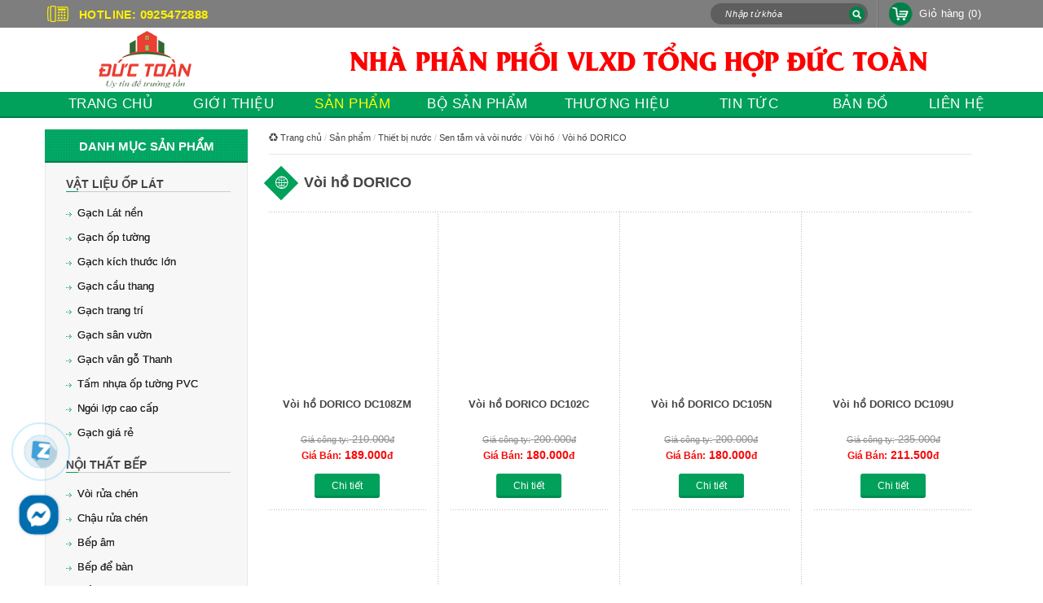

--- FILE ---
content_type: text/html; charset=utf-8
request_url: https://chungsuclamnha.com/San-pham/Voi-ho-DORICO-ac1256.html
body_size: 27277
content:

<!DOCTYPE html>
<html lang="en" itemscope itemtype="//schema.org/WebPage">
<head>
    <meta charset="utf-8" />
    <title>V&#242;i hồ DORICO - Nh&#224; ph&#226;n phối GI&#193; TỐT NHẤT VIỆT NAM</title>
    <link href="/favicon.ico" rel="shortcut icon" type="image/x-icon" />
    <meta name="viewport" content="width=device-width, initial-scale=1">
    <meta http-equiv="X-UA-Compatible" content="IE=edge">
    <meta name="keywords" />
    <meta name="description" />

    <meta property="og:site_name" content="https://chungsuclamnha.com">
    <meta property="og:title" content="V&#242;i hồ DORICO" />
    <meta property="og:type" content="article" />
    <meta property="og:description" />
    <meta property="og:url" content="https://chungsuclamnha.com/San-pham/Voi-ho-DORICO-ac1256.html" />
    <meta property="og:image" />
    <meta property="og:site_name" content="https://chungsuclamnha.com">
    <meta itemprop="image">
    <meta name="twitter:image:src">

    <link rel="canonical" href="https://chungsuclamnha.com/San-pham/Voi-ho-DORICO-ac1256.html">
    <script>
        //<![CDATA[
        var message = encodeURIComponent('V&#242;i hồ DORICO');
        var sharing_url = "https://chungsuclamnha.com/San-pham/Voi-ho-DORICO-ac1256.html";
        //]]>

    </script>
    <link href="/templates/ChungSucLamNha/Content/Less?v=eE6grpKQvHyw4Ia08BlyYMbZi9QQ0baU7x7o3V_omDE1" rel="stylesheet"/>

    
    <script src="/bundles/Pager?v=ONxTZBysQZdVhBEkgR4iUdmvYVaLWLmsk8aaz8KYOzI1"></script>

    <script src="/bundles/LightBox?v=j7GFKvuw-tAgc07hrlp7havoh0OaBePLjX4FelUsmMU1"></script>

    <!--[if lt IE 9]>
    <script src="/bundles/Fixie?v=vdXglzG9J6hVOdrgj4O-utadnObMnnXSoblQAJtl7Zw1"></script>

         <![endif]-->
    <script type="text/javascript">
        $(window).bind('scroll', function () {
            if ($(window).scrollTop() > 0) {
                $('.fixtophead').addClass('fixed');
            }
            else {
                $('.fixtophead').removeClass('fixed');
            }
        });
    </script>
</head>
<body id="offcanvas-container" class="offcanvas-container layout-fullwidth fs-13 page-insite">
    <section id="page" class="offcanvas-pusher" role="main">
        <div class="fixtophead">
            <section id="top" class="visible-lg visible-md">
                <div class="container">
                    <div class="hotline pull-left">
                        <span>HotLine:</span> 0925472888
                    </div>
                    <div class="pull-right">
                        
<div id="cart-top" class="pull-right">
    <a href="/ShoppingCart">
        Giỏ hàng <span id="number-cart">(0)</span>
    </a>
</div>

                        
<div class="search pull-right">
<form action="/Home/Search" method="get">        <input type="search" name="keyword" class="txt-search" placeholder="Nhập từ kh&#243;a" autocomplete="off">
        <button type="submit" class="bt-search"></button>
</form>
</div>
                    </div>
            </section>
            <section id="header">
                <div class="container">
                    <div class="logo">
                        <a href="/">
                            <img src="/Templates/chungsuclamnha/content/images/logo.png" alt="logo" />
                        </a>
                    </div>
                    <div class="header-title">
                        <a href="/">
                            <img class="visible-lg visible-md" src="/Templates/chungsuclamnha/content/images/header-title.png" alt="header title" />
                            <strong class="hidden-lg hidden-md">
                                Nhà phân phối VLXD tổng hợp <br /> Đức Toàn
                            </strong>
                        </a>
                    </div>
                </div>
            </section>
            
<section id="pav-mainnav" class="wrap-menu">
    <div class="container">
        <div class="navbar navbar-default" role="navigation">
            <a href="javascript:;" data-target=".navbar-collapse" data-toggle="collapse" class="navbar-toggle">
                <i class="fa fa-list"></i>
                <span class="hidden-lg hidden-md">Danh mục</span>
            </a>
            <div class="collapse navbar-collapse navbar-ex1-collapse">
                <ul class="menu-navigation nav navbar-nav megamenu">
                    <li class="dropdown home">
                        <i class="fa fa-home visible-sm visible-xs"></i>
                        <a href="/">
                            <span>Trang chủ</span>
                        </a>
                    </li>
                        <li class="dropdown  aboutus">
                            <i class="fa fa-list visible-sm visible-xs"></i>
                                <a href="/Gioi-thieu.html">
                                    <span class="menu-title">Giới thiệu</span>
                                </a>
                        </li>
                        <li class="dropdown active product">
                            <i class="fa fa-list visible-sm visible-xs"></i>
                                <a href="/San-pham.html">
                                    <span class="menu-title">Sản phẩm</span>
                                </a>
                                    <i class="i visible-sm visible-xs fa fa-plus sh-item iitem-1" onclick="toggleByClass('1');"></i>
                                        <div class="sh-snap-menu uitem-1">
                                            <div class="dropdown-menu visible-sm visible-xs">
                                                <ul class="dropdown-menu-inner">
                                                        <li class="dropdown">
                                                            <a href="/San-pham/Vat-lieu-op-lat-ac1.html">
                                                                <span>Vật liệu ốp l&#225;t</span>
                                                            </a>
                                                            
                                                        </li>
                                                        <li class="dropdown">
                                                            <a href="/San-pham/Noi-that-bep-ac17.html">
                                                                <span>Nội thất bếp</span>
                                                            </a>
                                                            
                                                        </li>
                                                        <li class="dropdown">
                                                            <a href="/San-pham/Thiet-bi-nuoc-ac26.html">
                                                                <span>Thiết bị nước</span>
                                                            </a>
                                                            
                                                        </li>
                                                        <li class="dropdown">
                                                            <a href="/San-pham/Noi-that-phong-tam-ac34.html">
                                                                <span>Nội thất ph&#242;ng tắm</span>
                                                            </a>
                                                            
                                                        </li>
                                                        <li class="dropdown">
                                                            <a href="/San-pham/Noi-that-tong-hop-ac40.html">
                                                                <span>Nội thất tổng hợp</span>
                                                            </a>
                                                            
                                                        </li>
                                                </ul>
                                            </div>
                                        </div>
                        </li>
                        <li class="dropdown  groupproduct">
                            <i class="fa fa-list visible-sm visible-xs"></i>
                                <a href="/Bo-san-pham.html">
                                    <span class="menu-title">Bộ sản phẩm</span>
                                </a>
                        </li>
                        <li class="dropdown  brand">
                            <i class="fa fa-list visible-sm visible-xs"></i>
                                <a href="/Thuong-hieu.html">
                                    <span class="menu-title">Thương hiệu</span>
                                </a>
                        </li>
                        <li class="dropdown  news">
                            <i class="fa fa-list visible-sm visible-xs"></i>
                                <a href="/Tin-tuc.html">
                                    <span class="menu-title">Tin tức</span>
                                </a>
                        </li>
                        <li class="dropdown  weblink">
                            <i class="fa fa-list visible-sm visible-xs"></i>
                                <a href="/Home/Contact" target="_blank">
                                    <span class="menu-title">Bản đồ</span>
                                </a>
                        </li>
                    <li class="dropdown contact item-8">
                        <i class="fa fa-coffee visible-sm visible-xs"></i>
                        <a href="/Home/Contact">
                            <span class="menu-title">Liên hệ</span>
                        </a>
                    </li>
                </ul>
            </div>
        </div>
        <div id="show-mobile" class="visible-sm visible-xs">
    
    <div class="show-mobile pull-right">
        <div class="box-mobile pull-right">
            <div class="icon">
                <i class="fa fa-shopping-cart"></i>
            </div>
            <div class="inner">
                <div class="search mobile">
                    
<div id="cart-top" class="pull-right">
    <a href="/ShoppingCart">
        Giỏ hàng <span id="number-cart">(0)</span>
    </a>
</div>

                </div>
            </div>
        </div>
        <div class="box-mobile pull-right">
            <div class="icon">
                <i class="fa fa-search"></i>
            </div>
            <div class="inner">
                <div class="search mobile">
                    
<div class="search pull-right">
<form action="/Home/Search" method="get">        <input type="search" name="keyword" class="txt-search" placeholder="Nhập từ kh&#243;a" autocomplete="off">
        <button type="submit" class="bt-search"></button>
</form>
</div>
                </div>
            </div>
        </div>
        
        <div class="box-mobile email pull-right">
            <div class="icon">
                <i class="fa fa-envelope fs18"></i>
            </div>
            <div class="inner">
                <div class="e-mail">
                    <label>Email:</label>
                    <span><a href="mailto:nhaphanphoiductoan@gmail.com">nhaphanphoiductoan@gmail.com</a> </span>
                </div>
            </div>
        </div>
        <div class="box-mobile hotline pull-right">
            <div class="icon">
                <i class="fa fa-phone fs18"></i>
            </div>
            <div class="inner hl-right">
                <div class="hot-line">
                    <label>Hotline:</label>
                    <span><a href="tel:0925472888">0925472888</a></span>
                </div>
            </div>
        </div>
    </div>
</div>
    </div>
</section>
<script>
    function toggleByClass(className) {

        $('.sh-snap-menu').not('.uitem-' + className).hide();
        $('.sh-item').not('.iitem-' + className).removeClass('fa-minus');

        $('.iitem-' + className).toggleClass('fa-minus');
        $(".uitem-" + className).toggle();

    }
</script>
        </div>

        <section id="columns" class="offcanvas-siderbars columns-insite">
            <div class="container">
                <div class="row row-columns">
                    <div class="col-lg-3 col-md-3 sidebars visible-lg visible-md">
                                <div class="widget category-product">
            <h2 class="heading">
                <span>Danh mục sản phẩm</span>
            </h2>
            <div class="content">
                    <div class="category-item">
                        <h4 class="category-name">
                            <a href="/San-pham/Vat-lieu-op-lat-ac1.html" title="">
                                Vật liệu ốp l&#225;t
                            </a>
                        </h4>
                            <ul class="categorys">
                                    <li>
                                        <a href="/San-pham/Gach-Lat-nen-ac2.html" title="">
                                            Gạch L&#225;t nền
                                        </a>
<div class="sub-category">
    <ul class="submenu">
            <li>
                <a href="/San-pham/Gach-lat-nen-800x800-mm-ac82.html" title="">
                    Gạch l&#225;t nền 800x800 mm
                </a>
<div class="sub-category">
    <ul class="submenu">
            <li>
                <a href="/San-pham/Gach-Prime-800x800-mm-ac92.html" title="">
                    Gạch Prime 800x800 mm
                </a>
            </li>
            <li>
                <a href="/San-pham/Gach-dong-tam-800x800-mm-ac231.html" title="">
                    Gạch đồng t&#226;m 800x800 mm
                </a>
            </li>
            <li>
                <a href="/San-pham/Gach-Y-My-800x800-mm-ac614.html" title="">
                    Gạch &#221; Mỹ 800x800 mm
                </a>
            </li>
            <li>
                <a href="/San-pham/Gach-Taicera-800x800-mm-ac615.html" title="">
                    Gạch Taicera 800x800 mm
                </a>
            </li>
            <li>
                <a href="/San-pham/Gach-Thach-Ban-800x800-mm-ac616.html" title="">
                    Gạch Thạch B&#224;n 800x800 mm
                </a>
            </li>
            <li>
                <a href="/San-pham/Gach-Viglacera-800x800-mm-ac617.html" title="">
                    Gạch Viglacera 800x800 mm
                </a>
            </li>
            <li>
                <a href="/San-pham/Gach-trung-quoc-800x800-mm-ac618.html" title="">
                    Gạch trung quốc 800x800 mm
                </a>
            </li>
            <li>
                <a href="/San-pham/Gach-Perfetto-800x800-mm-ac753.html" title="">
                    Gạch Perfetto 800x800 mm
                </a>
            </li>
            <li>
                <a href="/San-pham/Gach-Catalan-800x800-mm-ac760.html" title="">
                    Gạch Catalan 800x800 mm
                </a>
            </li>
            <li>
                <a href="/San-pham/Gach-Bach-Ma-800x800-mm-ac840.html" title="">
                    Gạch Bạch M&#227; 800x800 mm
                </a>
            </li>
            <li>
                <a href="/San-pham/Gach-Vitto-800x800-mm-ac841.html" title="">
                    Gạch Vitto 800x800 mm
                </a>
            </li>
            <li>
                <a href="/San-pham/Gach-TASA-800x800-mm-ac871.html" title="">
                    Gạch TASA 800x800 mm
                </a>
            </li>
            <li>
                <a href="/San-pham/Gach-An-Do-800x800-mm-ac1038.html" title="">
                    Gạch Ấn Độ 800x800 mm
                </a>
            </li>
            <li>
                <a href="/San-pham/Gach-ROYAL-800x800-mm-ac1085.html" title="">
                    Gạch ROYAL 800x800 mm
                </a>
            </li>
            <li>
                <a href="/San-pham/Gach-KIS-800x800-mm-ac1278.html" title="">
                    Gạch KIS 800x800 mm
                </a>
            </li>
            <li>
                <a href="/San-pham/Gach-BLUE-DRAGON-80x80-mm-ac1326.html" title="">
                    Gạch BLUE DRAGON 80x80 mm
                </a>
            </li>
            <li>
                <a href="/San-pham/Gach-my-duc-800x800-mm-ac1394.html" title="">
                    Gạch mỹ đức 800x800 mm
                </a>
            </li>
            <li>
                <a href="/San-pham/Gach-Pancera-800x800-mm-ac1500.html" title="">
                    Gạch Pancera 800x800 mm
                </a>
            </li>
            <li>
                <a href="/San-pham/Gach-CMC-800x800-mm-ac1519.html" title="">
                    Gạch CMC 800x800 mm
                </a>
            </li>
            <li>
                <a href="/San-pham/Gach-Xsmart-800x800-mm-ac1537.html" title="">
                    Gạch Xsmart 800x800 mm
                </a>
            </li>
            <li>
                <a href="/San-pham/Gach-Ha-Thanh-800x800-mm-ac1549.html" title="">
                    Gạch H&#224; Thanh 800x800 mm
                </a>
            </li>
    </ul>
</div>            </li>
            <li>
                <a href="/San-pham/Gach-lat-nen-600x600-mm-ac83.html" title="">
                    Gạch l&#225;t nền 600x600 mm
                </a>
<div class="sub-category">
    <ul class="submenu">
            <li>
                <a href="/San-pham/Gach-Prime-600x600-mm-ac116.html" title="">
                    Gạch Prime 600x600 mm
                </a>
            </li>
            <li>
                <a href="/San-pham/Gach-dong-tam-600x600-mm-ac230.html" title="">
                    Gạch đồng t&#226;m 600x600 mm
                </a>
            </li>
            <li>
                <a href="/San-pham/Gach-Thanh-Thanh-600x600-ac329.html" title="">
                    Gạch Thanh Thanh 600x600
                </a>
            </li>
            <li>
                <a href="/San-pham/Gach-American-home-600x600-ac457.html" title="">
                    Gạch American home 600x600
                </a>
            </li>
            <li>
                <a href="/San-pham/Gach-bach-ma-600x600-mm-ac563.html" title="">
                    Gạch bạch m&#227; 600x600 mm
                </a>
            </li>
            <li>
                <a href="/San-pham/Gach-Toroma-600x600-mm-ac604.html" title="">
                    Gạch Toroma 600x600 mm
                </a>
            </li>
            <li>
                <a href="/San-pham/Gach-Y-My-600x600-mm-ac606.html" title="">
                    Gạch &#221; Mỹ 600x600 mm
                </a>
            </li>
            <li>
                <a href="/San-pham/Gach-taicera-600x600-mm-ac609.html" title="">
                    Gạch taicera 600x600 mm
                </a>
            </li>
            <li>
                <a href="/San-pham/Gach-Trung-quoc-600x600mm-ac610.html" title="">
                    Gạch Trung quốc 600x600mm
                </a>
            </li>
            <li>
                <a href="/San-pham/Gach-Catalan-600x600-ac648.html" title="">
                    Gạch Catalan 600x600
                </a>
            </li>
            <li>
                <a href="/San-pham/Gach-Keraben-600x600-ac668.html" title="">
                    Gạch Keraben 600x600
                </a>
            </li>
            <li>
                <a href="/San-pham/Gach-Viglacera-600x600-mm-ac687.html" title="">
                    Gạch Viglacera 600x600 mm
                </a>
            </li>
            <li>
                <a href="/San-pham/Gach-TASA-600x600mm-ac743.html" title="">
                    Gạch TASA 600x600mm
                </a>
            </li>
            <li>
                <a href="/San-pham/Gach-Perfetto-600x600-mm-ac754.html" title="">
                    Gạch Perfetto 600x600 mm
                </a>
            </li>
            <li>
                <a href="/San-pham/Gach-Royal-600x600-mm-ac780.html" title="">
                    Gạch Royal 600x600 mm
                </a>
            </li>
            <li>
                <a href="/San-pham/Gach-Sunrise-600x600-mm-ac794.html" title="">
                    Gạch Sunrise 600x600 mm
                </a>
            </li>
            <li>
                <a href="/San-pham/Gach-VITTO-600x600-mm-ac795.html" title="">
                    Gạch VITTO 600x600 mm
                </a>
            </li>
            <li>
                <a href="/San-pham/Gach-Thach-Ban-600x600-mm-ac957.html" title="">
                    Gạch Thạch B&#224;n 600x600 mm
                </a>
            </li>
            <li>
                <a href="/San-pham/Gach-My-Duc-600x600-mm-ac1007.html" title="">
                    Gạch Mỹ Đức 600x600 mm
                </a>
            </li>
            <li>
                <a href="/San-pham/Gach-Nice-600x600-mm-ac1084.html" title="">
                    Gạch Nice 600x600 mm
                </a>
            </li>
            <li>
                <a href="/San-pham/Gach-VIOVA-600x600-mm-ac1300.html" title="">
                    Gạch VIOVA 600x600 mm
                </a>
            </li>
            <li>
                <a href="/San-pham/Gach-PAK-600x600-mm-ac1314.html" title="">
                    Gạch PAK 600x600 mm
                </a>
            </li>
            <li>
                <a href="/San-pham/Gach-BLUEDRAGON-60x60-mm-ac1327.html" title="">
                    Gạch BLUEDRAGON 60x60 mm
                </a>
            </li>
            <li>
                <a href="/San-pham/Gach-Pancera-600x600-mm-ac1467.html" title="">
                    Gạch Pancera 600x600 mm
                </a>
            </li>
            <li>
                <a href="/San-pham/Gach-Ha-Thanh-600x600-mm-ac1471.html" title="">
                    Gạch H&#224; Thanh 600x600 mm
                </a>
            </li>
            <li>
                <a href="/San-pham/Gach-Trung-Do-600x600mm-ac1495.html" title="">
                    Gạch Trung Đ&#244; 600x600mm
                </a>
            </li>
            <li>
                <a href="/San-pham/Gach-KIS-600x600-mm-ac1496.html" title="">
                    Gạch KIS 600x600 mm
                </a>
            </li>
            <li>
                <a href="/San-pham/Gach-WHITE-PONY-600x600-mm-ac1497.html" title="">
                    Gạch WHITE PONY 600x600 mm
                </a>
            </li>
            <li>
                <a href="/San-pham/Gach-CMC-600x600-mm-ac1520.html" title="">
                    Gạch CMC 600x600 mm
                </a>
            </li>
    </ul>
</div>            </li>
            <li>
                <a href="/San-pham/Gach-lat-nen-300x600-mm-ac88.html" title="">
                    Gạch l&#225;t nền 300x600 mm
                </a>
<div class="sub-category">
    <ul class="submenu">
            <li>
                <a href="/San-pham/Gach-Keraben-300x600-ac676.html" title="">
                    Gạch Keraben 300x600
                </a>
            </li>
    </ul>
</div>            </li>
            <li>
                <a href="/San-pham/Gach-lat-nen-500x500-mm-ac90.html" title="">
                    Gạch l&#225;t nền 500x500 mm
                </a>
<div class="sub-category">
    <ul class="submenu">
            <li>
                <a href="/San-pham/Gach-PRIME-500x500-mm-ac274.html" title="">
                    Gạch PRIME 500x500 mm
                </a>
            </li>
            <li>
                <a href="/San-pham/Gach-Dong-Tam-500x500-mm-ac275.html" title="">
                    Gạch Đồng T&#226;m 500x500 mm
                </a>
            </li>
            <li>
                <a href="/San-pham/Gach-TOROMA-500x500-mm-ac276.html" title="">
                    Gạch TOROMA 500x500 mm
                </a>
            </li>
            <li>
                <a href="/San-pham/Gach-Catalan-500x500-mm-ac762.html" title="">
                    Gạch Catalan 500x500 mm
                </a>
            </li>
            <li>
                <a href="/San-pham/Gach-Tasa-500x500-mm-ac816.html" title="">
                    Gạch Tasa 500x500 mm
                </a>
            </li>
    </ul>
</div>            </li>
            <li>
                <a href="/San-pham/Gach-lat-nen-400x400-mm-ac91.html" title="">
                    Gạch l&#225;t nền 400x400 mm
                </a>
<div class="sub-category">
    <ul class="submenu">
            <li>
                <a href="/San-pham/Gach-Prime-400x400-ac701.html" title="">
                    Gạch Prime 400x400
                </a>
            </li>
            <li>
                <a href="/San-pham/Gach-Bach-Ma-400x400-mm-ac785.html" title="">
                    Gạch Bạch M&#227; 400x400 mm
                </a>
            </li>
            <li>
                <a href="/San-pham/Gach-Dong-tam-400x400mm-ac789.html" title="">
                    Gạch Đồng t&#226;m 400x400mm
                </a>
            </li>
            <li>
                <a href="/San-pham/Gach-Viglacera-400x400-mm-ac981.html" title="">
                    Gạch Viglacera 400x400 mm
                </a>
            </li>
            <li>
                <a href="/San-pham/Gach-PAK-400x400-mm-ac1376.html" title="">
                    Gạch PAK 400x400 mm
                </a>
            </li>
    </ul>
</div>            </li>
            <li>
                <a href="/San-pham/Gach-lat-nen-300x300-mm-ac222.html" title="">
                    Gạch l&#225;t nền 300x300 mm
                </a>
<div class="sub-category">
    <ul class="submenu">
            <li>
                <a href="/San-pham/Gach-Prime-300x300-ac277.html" title="">
                    Gạch Prime 300x300
                </a>
            </li>
            <li>
                <a href="/San-pham/Gach-Dong-Tam-300x300-mm-ac278.html" title="">
                    Gạch Đồng T&#226;m 300x300 mm
                </a>
            </li>
            <li>
                <a href="/San-pham/Gach-TOROMA-300x300-mm-ac279.html" title="">
                    Gạch TOROMA 300x300 mm
                </a>
            </li>
            <li>
                <a href="/San-pham/Gach-Mikado-300x300-ac330.html" title="">
                    Gạch Mikado 300x300
                </a>
            </li>
            <li>
                <a href="/San-pham/Gach-Catalan-300x300-ac647.html" title="">
                    Gạch Catalan 300x300
                </a>
            </li>
            <li>
                <a href="/San-pham/Gach-Thach-Ban-300x300-mm-ac956.html" title="">
                    Gạch Thạch B&#224;n 300x300 mm
                </a>
            </li>
            <li>
                <a href="/San-pham/Gach-Viglacera-300x300-mm-ac1321.html" title="">
                    Gạch Viglacera 300x300 mm
                </a>
            </li>
            <li>
                <a href="/San-pham/Gach-CMC-300x300-mm-ac1522.html" title="">
                    Gạch CMC 300x300 mm
                </a>
            </li>
    </ul>
</div>            </li>
            <li>
                <a href="/San-pham/Gach-lat-nen-250x250-mm-ac978.html" title="">
                    Gạch l&#225;t nền 250x250 mm
                </a>
<div class="sub-category">
    <ul class="submenu">
            <li>
                <a href="/San-pham/Gach-Hoang-Gia-250x250-mm-ac733.html" title="">
                    Gạch Ho&#224;ng Gia 250x250 mm
                </a>
            </li>
            <li>
                <a href="/San-pham/Gach-Prime-250x250-mm-ac979.html" title="">
                    Gạch Prime 250x250 mm
                </a>
            </li>
    </ul>
</div>            </li>
            <li>
                <a href="/San-pham/Gach-CMC-800x800-mm-ac1518.html" title="">
                    Gạch CMC 800x800 mm
                </a>
            </li>
    </ul>
</div>                                    </li>
                                    <li>
                                        <a href="/San-pham/Gach-op-tuong-ac3.html" title="">
                                            Gạch ốp tường
                                        </a>
<div class="sub-category">
    <ul class="submenu">
            <li>
                <a href="/San-pham/Gach-op-tuong-250x400-mm-ac221.html" title="">
                    Gạch ốp tường 250x400 mm
                </a>
<div class="sub-category">
    <ul class="submenu">
            <li>
                <a href="/San-pham/Gach-Viglacera-250x400-mm-ac309.html" title="">
                    Gạch Viglacera 250x400 mm
                </a>
            </li>
            <li>
                <a href="/San-pham/Gach-Thanh-Thanh-250x400-ac319.html" title="">
                    Gạch Thanh Thanh 250x400
                </a>
            </li>
            <li>
                <a href="/San-pham/Gach-PRIME-250x400-mm-ac1492.html" title="">
                    Gạch PRIME 250x400 mm
                </a>
            </li>
            <li>
                <a href="/San-pham/Gach-TOROMA-250x400-mm-ac1499.html" title="">
                    Gạch TOROMA 250x400 mm
                </a>
            </li>
    </ul>
</div>            </li>
            <li>
                <a href="/San-pham/Gach-op-tuong-300x450-mm-ac263.html" title="">
                    Gạch ốp tường 300x450 mm
                </a>
<div class="sub-category">
    <ul class="submenu">
            <li>
                <a href="/San-pham/Gach-op-PRIME-300-x-450-mm-ac265.html" title="">
                    Gạch ốp PRIME 300 x 450 mm
                </a>
            </li>
            <li>
                <a href="/San-pham/Gach-Dong-Tam-300x450mm-ac283.html" title="">
                    Gạch Đồng T&#226;m 300x450mm
                </a>
            </li>
            <li>
                <a href="/San-pham/Gach-TOROMA-KTS-300x450-mm-ac284.html" title="">
                    Gạch TOROMA KTS 300x450 mm
                </a>
            </li>
            <li>
                <a href="/San-pham/Gach-Thanh-Thanh-300x450-mm-ac320.html" title="">
                    Gạch Thanh Thanh 300x450 mm
                </a>
            </li>
            <li>
                <a href="/San-pham/Gach-Mikado-300x450-mm-ac334.html" title="">
                    Gạch Mikado 300x450 mm
                </a>
            </li>
            <li>
                <a href="/San-pham/Gach-PAK-300x450-mm-ac1377.html" title="">
                    Gạch PAK 300x450 mm
                </a>
            </li>
    </ul>
</div>            </li>
            <li>
                <a href="/San-pham/Gach-op-tuong-300x600-mm-ac264.html" title="">
                    Gạch ốp tường 300x600 mm
                </a>
<div class="sub-category">
    <ul class="submenu">
            <li>
                <a href="/San-pham/Gach-PRIME-300-x-600-ac266.html" title="">
                    Gạch PRIME 300 x 600 
                </a>
            </li>
            <li>
                <a href="/San-pham/Gach-Dong-Tam-300x600-ac289.html" title="">
                    Gạch Đồng T&#226;m 300x600
                </a>
            </li>
            <li>
                <a href="/San-pham/Gach-Viglacera-300x600-ac290.html" title="">
                    Gạch Viglacera 300x600 
                </a>
            </li>
            <li>
                <a href="/San-pham/Gach-Catalan-300x600-ac641.html" title="">
                    Gạch Catalan 300x600
                </a>
            </li>
            <li>
                <a href="/San-pham/Gach-Taicera-TKG-300x600-ac669.html" title="">
                    Gạch Taicera TKG 300x600
                </a>
            </li>
            <li>
                <a href="/San-pham/Gach-Hoang-gia-300x600-mm-ac781.html" title="">
                    Gạch Ho&#224;ng gia 300x600 mm
                </a>
            </li>
            <li>
                <a href="/San-pham/Gach-Thanh-Thanh-300x600-mm-ac783.html" title="">
                    Gạch Thanh Thanh 300x600 mm
                </a>
            </li>
            <li>
                <a href="/San-pham/Gach-300x600-American-Home-ac837.html" title="">
                    Gạch 300x600 American Home
                </a>
            </li>
            <li>
                <a href="/San-pham/Gach-TASA-300x600-mm-ac857.html" title="">
                    Gạch TASA 300x600 mm
                </a>
            </li>
            <li>
                <a href="/San-pham/Gach-Thach-Ban-300x600-mm-ac958.html" title="">
                    Gạch Thạch B&#224;n 300x600 mm
                </a>
            </li>
            <li>
                <a href="/San-pham/Gach-Bach-Ma-300x600-mm-ac1041.html" title="">
                    Gạch Bạch M&#227; 300x600 mm
                </a>
            </li>
            <li>
                <a href="/San-pham/Gach-Grandcera-300x600-mm-ac1044.html" title="">
                    Gạch Grandcera 300x600 mm
                </a>
            </li>
            <li>
                <a href="/San-pham/Gach-TOROMA-300x600-mm-ac1257.html" title="">
                    Gạch TOROMA 300x600 mm
                </a>
            </li>
            <li>
                <a href="/San-pham/Gach-VITTO-300x600mm-ac1316.html" title="">
                    Gạch VITTO 300x600mm
                </a>
            </li>
            <li>
                <a href="/San-pham/Gach-Ha-Thanh-300x600-mm-ac1322.html" title="">
                    Gạch H&#224; Thanh 300x600 mm
                </a>
            </li>
            <li>
                <a href="/San-pham/Gach-Trung-Do-300x600-ac1361.html" title="">
                    Gạch Trung Đ&#244; 300x600
                </a>
            </li>
            <li>
                <a href="/San-pham/Gach-BNC-300x600-ac1365.html" title="">
                    Gạch BNC 300x600
                </a>
            </li>
            <li>
                <a href="/San-pham/Gach-My-duc-300x600-mm-ac1407.html" title="">
                    Gạch Mỹ đức 300x600 mm
                </a>
            </li>
            <li>
                <a href="/San-pham/Gach-PAK-300x600-mm-ac1454.html" title="">
                    Gạch PAK 300x600 mm
                </a>
            </li>
            <li>
                <a href="/San-pham/Gach-WHITE-PONY-300x600-mm-ac1501.html" title="">
                    Gạch WHITE PONY 300x600 mm
                </a>
            </li>
            <li>
                <a href="/San-pham/Gach-Mikado-300x600mm-ac1503.html" title="">
                    Gạch Mikado 300x600mm
                </a>
            </li>
            <li>
                <a href="/San-pham/Gach-TOROTO-300x600mm-ac1505.html" title="">
                    Gạch TOROTO 300x600mm
                </a>
            </li>
    </ul>
</div>            </li>
            <li>
                <a href="/San-pham/Gach-op-tuong-500x860-mm-ac758.html" title="">
                    Gạch ốp tường 500x860 mm
                </a>
            </li>
            <li>
                <a href="/San-pham/Gach-op-tuong-400x800-mm-ac874.html" title="">
                    Gạch ốp tường 400x800 mm
                </a>
<div class="sub-category">
    <ul class="submenu">
            <li>
                <a href="/San-pham/Gach-Catalan-400x800-mm-ac875.html" title="">
                    Gạch Catalan 400x800 mm
                </a>
            </li>
            <li>
                <a href="/San-pham/Gach-Tasa-400x800-mm-ac876.html" title="">
                    Gạch Tasa 400x800 mm
                </a>
            </li>
            <li>
                <a href="/San-pham/Gach-My-Duc--400x800-mm-ac1398.html" title="">
                    Gạch Mỹ Đức  400x800 mm
                </a>
            </li>
            <li>
                <a href="/San-pham/Gach-TOROMA-400x800-mm-ac1507.html" title="">
                    Gạch TOROMA 400x800 mm
                </a>
            </li>
    </ul>
</div>            </li>
    </ul>
</div>                                    </li>
                                    <li>
                                        <a href="/San-pham/Gach-kich-thuoc-lon-ac4.html" title="">
                                            Gạch k&#237;ch thước lớn
                                        </a>
<div class="sub-category">
    <ul class="submenu">
            <li>
                <a href="/San-pham/Gach-1000x1000-mm-ac81.html" title="">
                    Gạch 1000x1000 mm
                </a>
<div class="sub-category">
    <ul class="submenu">
            <li>
                <a href="/San-pham/Gach-Dong-Tam-1000x1000-mm-ac715.html" title="">
                    Gạch Đồng T&#226;m 1000x1000 mm
                </a>
            </li>
            <li>
                <a href="/San-pham/Gach-Trung-Quoc-1000x1000-mm-ac788.html" title="">
                    Gạch Trung Quốc 1000x1000 mm
                </a>
            </li>
            <li>
                <a href="/San-pham/Gach-Taicera-1000x1000-mm-ac1024.html" title="">
                    Gạch Taicera 1000x1000 mm
                </a>
            </li>
            <li>
                <a href="/San-pham/Gach-VITTO-1000x1000-mm-ac1393.html" title="">
                    Gạch VITTO 1000x1000 mm
                </a>
            </li>
            <li>
                <a href="/San-pham/Gach-Catalan-1000x1000-mm-ac1458.html" title="">
                    Gạch Catalan 1000x1000 mm
                </a>
            </li>
            <li>
                <a href="/San-pham/Gach-CMC-1000x1000-mm-ac1515.html" title="">
                    Gạch CMC 1000x1000 mm
                </a>
            </li>
    </ul>
</div>            </li>
            <li>
                <a href="/San-pham/Gach-op-lat-600x1200-mm-ac982.html" title="">
                    Gạch ốp l&#225;t 600x1200 mm
                </a>
<div class="sub-category">
    <ul class="submenu">
            <li>
                <a href="/San-pham/Gach-Prime-600x1200-mm-ac983.html" title="">
                    Gạch Prime 600x1200 mm
                </a>
            </li>
            <li>
                <a href="/San-pham/Gach-trung-quoc-600x1200-mm-ac1030.html" title="">
                    Gạch trung quốc 600x1200 mm
                </a>
            </li>
            <li>
                <a href="/San-pham/Gach-An-Do-600x1200-mm-ac1037.html" title="">
                    Gạch Ấn Độ 600x1200 mm
                </a>
            </li>
            <li>
                <a href="/San-pham/Gach-Hoang-Gia-600x1200-mm-ac1047.html" title="">
                    Gạch Ho&#224;ng Gia 600x1200 mm
                </a>
            </li>
            <li>
                <a href="/San-pham/Gach-Y-My-600x1200-mm-ac1048.html" title="">
                    Gạch &#221; Mỹ 600x1200 mm
                </a>
            </li>
            <li>
                <a href="/San-pham/Gach-PERFETTO-600x1200-mm-ac1054.html" title="">
                    Gạch PERFETTO 600x1200 mm
                </a>
            </li>
            <li>
                <a href="/San-pham/Gach-Catalan-600x1200-mm-ac1108.html" title="">
                    Gạch Catalan 600x1200 mm
                </a>
            </li>
            <li>
                <a href="/San-pham/Gach-My-Duc-600x1200-mm-ac1395.html" title="">
                    Gạch Mỹ Đức 600x1200 mm
                </a>
            </li>
    </ul>
</div>            </li>
            <li>
                <a href="/San-pham/Gach-op-lat-450x900-mm-ac1017.html" title="">
                    Gạch ốp l&#225;t 450x900 mm
                </a>
<div class="sub-category">
    <ul class="submenu">
            <li>
                <a href="/San-pham/Gach-My-Duc-450x900-mm-ac1018.html" title="">
                    Gạch Mỹ Đức 450x900 mm
                </a>
            </li>
    </ul>
</div>            </li>
            <li>
                <a href="/San-pham/Gach-600x900-mm-ac1023.html" title="">
                    Gạch 600x900 mm
                </a>
            </li>
            <li>
                <a href="/San-pham/Gach-1200-x1200-mm-ac1279.html" title="">
                    Gạch 1200 x1200 mm
                </a>
            </li>
            <li>
                <a href="/San-pham/Gach-800x1600-mm-ac1388.html" title="">
                    Gạch 800x1600 mm
                </a>
            </li>
            <li>
                <a href="/San-pham/Gach-1200x2400-mm-ac1390.html" title="">
                    Gạch 1200x2400 mm
                </a>
            </li>
    </ul>
</div>                                    </li>
                                    <li>
                                        <a href="/San-pham/Gach-cau-thang-ac5.html" title="">
                                            Gạch cầu thang
                                        </a>
<div class="sub-category">
    <ul class="submenu">
            <li>
                <a href="/San-pham/Gach-cau-thang-500x600-mm-ac85.html" title="">
                    Gạch cầu thang 500x600 mm
                </a>
            </li>
            <li>
                <a href="/San-pham/Gach-cau-thang-470-x-1000-mm-ac93.html" title="">
                    Gạch cầu thang 470 x 1000 mm
                </a>
            </li>
    </ul>
</div>                                    </li>
                                    <li>
                                        <a href="/San-pham/Gach-trang-tri-ac8.html" title="">
                                            Gạch trang tr&#237;
                                        </a>
<div class="sub-category">
    <ul class="submenu">
            <li>
                <a href="/San-pham/Gach-tranh-tham-ac621.html" title="">
                    Gạch tranh thảm
                </a>
<div class="sub-category">
    <ul class="submenu">
            <li>
                <a href="/San-pham/Gach-tham-80x80-ac626.html" title="">
                    Gạch thảm 80x80
                </a>
            </li>
            <li>
                <a href="/San-pham/Gach-Tham-60x60-ac627.html" title="">
                    Gạch Thảm 60x60
                </a>
            </li>
            <li>
                <a href="/San-pham/Gach-tranh-Ma-dao-thanh-cong-ac628.html" title="">
                    Gạch tranh M&#227; đ&#225;o th&#224;nh c&#244;ng
                </a>
            </li>
            <li>
                <a href="/San-pham/Gach-tranh-gia-ngoc-ac1306.html" title="">
                    Gạch tranh giả ngọc
                </a>
            </li>
            <li>
                <a href="/San-pham/Gach-Tranh-cong-5D-ac1307.html" title="">
                    Gạch Tranh c&#244;ng 5D
                </a>
            </li>
    </ul>
</div>            </li>
            <li>
                <a href="/San-pham/Gach-diem-ac622.html" title="">
                    Gạch điểm 
                </a>
            </li>
            <li>
                <a href="/San-pham/Gach-MOSAIC-ac623.html" title="">
                    Gạch MOSAIC 
                </a>
            </li>
            <li>
                <a href="/San-pham/Gach-vien-ac624.html" title="">
                    Gạch viền
                </a>
            </li>
            <li>
                <a href="/San-pham/Gach-nhu-vang-30x30-ac635.html" title="">
                    Gạch nhũ v&#224;ng 30x30
                </a>
            </li>
            <li>
                <a href="/San-pham/Gach-trang-tri-Quy-cach-ac677.html" title="">
                    Gạch trang tr&#237; Quy c&#225;ch
                </a>
<div class="sub-category">
    <ul class="submenu">
            <li>
                <a href="/San-pham/Gach-trang-tri-2040-ac678.html" title="">
                    Gạch trang tr&#237; 2040
                </a>
            </li>
            <li>
                <a href="/San-pham/Gach-trang-tri-300x300-ac681.html" title="">
                    Gạch trang tr&#237; 300x300
                </a>
            </li>
    </ul>
</div>            </li>
            <li>
                <a href="/San-pham/Gach-VIET-NHAT-ac1115.html" title="">
                    Gạch VIỆT NH&#194;T
                </a>
<div class="sub-category">
    <ul class="submenu">
            <li>
                <a href="/San-pham/Gach-trang-tri-Viet-Nhat-18-x-295-mm-ac1116.html" title="">
                    Gạch trang tr&#237; Việt Nhật 18 x 295 mm
                </a>
            </li>
            <li>
                <a href="/San-pham/Gach-trang-tri-Viet-Nhat-25-x-250-mm-ac1117.html" title="">
                    Gạch trang tr&#237; Việt Nhật 25 x 250 mm
                </a>
            </li>
            <li>
                <a href="/San-pham/Gach-trang-tri-Viet-Nhat-20-x-300-mm-ac1118.html" title="">
                    Gạch trang tr&#237; Việt Nhật 20 x 300 mm
                </a>
            </li>
            <li>
                <a href="/San-pham/Gach-trang-tri-Viet-Nhat-70-x-195-mm-ac1120.html" title="">
                    Gạch trang tr&#237; Việt Nhật 70 x 195 mm
                </a>
            </li>
            <li>
                <a href="/San-pham/Gach-trang-tri-Viet-Nhat-70-x-295-mm-ac1121.html" title="">
                    Gạch trang tr&#237; Việt Nhật 70 x 295 mm
                </a>
            </li>
            <li>
                <a href="/San-pham/Gach-trang-tri-Viet-Nhat-45-x-245-mm-ac1122.html" title="">
                    Gạch trang tr&#237; Việt Nhật 45 x 245 mm
                </a>
            </li>
            <li>
                <a href="/San-pham/Gach-trang-tri-Viet-Nhat-50-x-245-mm-ac1123.html" title="">
                    Gạch trang tr&#237; Việt Nhật 50 x 245 mm
                </a>
            </li>
            <li>
                <a href="/San-pham/Gach-trang-tri-Viet-Nhat-60-x-245-mm-ac1124.html" title="">
                    Gạch trang tr&#237; Việt Nhật 60 x 245 mm
                </a>
            </li>
            <li>
                <a href="/San-pham/Gach-trang-tri-Viet-Nhat-75-x-245-mm-ac1125.html" title="">
                    Gạch trang tr&#237; Việt Nhật 75 x 245 mm
                </a>
            </li>
            <li>
                <a href="/San-pham/Gach-trang-tri-Viet-Nhat-300-x-300-mm-ac1126.html" title="">
                    Gạch trang tr&#237; Việt Nhật 300 x 300 mm
                </a>
            </li>
            <li>
                <a href="/San-pham/Gach-trang-tri-Viet-Nhat-20-x-300-mm-ac1127.html" title="">
                    Gạch trang tr&#237; Việt Nhật 20 x 300 mm
                </a>
            </li>
            <li>
                <a href="/San-pham/Gach-trang-tri-Viet-Nhat-100-x-300-mm-ac1128.html" title="">
                    Gạch trang tr&#237; Việt Nhật 100 x 300 mm
                </a>
            </li>
            <li>
                <a href="/San-pham/Gach-trang-tri-Viet-Nhat-150-x-300-mm-ac1129.html" title="">
                    Gạch trang tr&#237; Việt Nhật 150 x 300 mm
                </a>
            </li>
            <li>
                <a href="/San-pham/Gach-trang-tri-Viet-Nhat-150-x-500-mm-ac1130.html" title="">
                    Gạch trang tr&#237; Việt Nhật 150 x 500 mm
                </a>
            </li>
            <li>
                <a href="/San-pham/Gach-trang-tri-Viet-Nhat-175-x-500-mm-ac1131.html" title="">
                    Gạch trang tr&#237; Việt Nhật 175 x 500 mm
                </a>
            </li>
            <li>
                <a href="/San-pham/Gach-trang-tri-Viet-Nhat-200-x-400-mm-ac1132.html" title="">
                    Gạch trang tr&#237; Việt Nhật 200 x 400 mm
                </a>
            </li>
            <li>
                <a href="/San-pham/Gach-trang-tri-Viet-Nhat-100-x-200-mm-ac1133.html" title="">
                    Gạch trang tr&#237; Việt Nhật 100 x 200 mm
                </a>
            </li>
            <li>
                <a href="/San-pham/Gach-trang-tri-Viet-Nhat-115-x-225-mm-ac1134.html" title="">
                    Gạch trang tr&#237; Việt Nhật 115 x 225 mm
                </a>
            </li>
    </ul>
</div>            </li>
            <li>
                <a href="/San-pham/Gach-trang-tri-Terrazzo-ac1526.html" title="">
                    Gạch trang tr&#237; Terrazzo
                </a>
            </li>
    </ul>
</div>                                    </li>
                                    <li>
                                        <a href="/San-pham/Gach-san-vuon-ac9.html" title="">
                                            Gạch s&#226;n vườn
                                        </a>
<div class="sub-category">
    <ul class="submenu">
            <li>
                <a href="/San-pham/Gach-Terrazzo-ac94.html" title="">
                    Gạch Terrazzo 
                </a>
            </li>
            <li>
                <a href="/San-pham/Gach-tu-chen-ac95.html" title="">
                    Gạch tự ch&#232;n
                </a>
<div class="sub-category">
    <ul class="submenu">
            <li>
                <a href="/San-pham/Gach-con-sau-ac1026.html" title="">
                    Gạch con s&#226;u
                </a>
            </li>
            <li>
                <a href="/San-pham/Gach-chu-I-ac1027.html" title="">
                    Gạch chữ I
                </a>
            </li>
            <li>
                <a href="/San-pham/Gach-chu-nhat-ac1442.html" title="">
                    Gạch chữ nhật
                </a>
            </li>
    </ul>
</div>            </li>
            <li>
                <a href="/San-pham/Gach-san-vuon-300x300-ac297.html" title="">
                    Gạch s&#226;n vườn 300x300
                </a>
            </li>
            <li>
                <a href="/San-pham/Gach-san-vuon-400x400-ac298.html" title="">
                    Gạch s&#226;n vườn 400x400
                </a>
<div class="sub-category">
    <ul class="submenu">
            <li>
                <a href="/San-pham/Gach-san-vuon-MIKADO-400x400-ac300.html" title="">
                    Gạch s&#226;n vườn MIKADO 400x400
                </a>
            </li>
            <li>
                <a href="/San-pham/Gach-san-vuon-Viglacera-400x400-ac301.html" title="">
                    Gạch s&#226;n vườn Viglacera 400x400
                </a>
            </li>
            <li>
                <a href="/San-pham/Gach-san-vuon-PRIME-400x400-ac310.html" title="">
                    Gạch s&#226;n vườn PRIME 400x400
                </a>
            </li>
            <li>
                <a href="/San-pham/Gach-san-vuon-PAK-400x400-mm-ac349.html" title="">
                    Gạch s&#226;n vườn PAK 400x400 mm
                </a>
            </li>
            <li>
                <a href="/San-pham/Gach-San-Vuon-Dong-Tam-400x400-ac717.html" title="">
                    Gạch S&#226;n Vườn Đồng T&#226;m 400x400
                </a>
            </li>
            <li>
                <a href="/San-pham/Gach-san-vuon-VITALY-400x400-ac993.html" title="">
                    Gạch s&#226;n vườn VITALY 400x400 
                </a>
            </li>
            <li>
                <a href="/San-pham/Gach-Hoang-Gia-400x400-mm-ac1266.html" title="">
                    Gạch Ho&#224;ng Gia 400x400 mm
                </a>
            </li>
    </ul>
</div>            </li>
            <li>
                <a href="/San-pham/Gach-san-vuon-500x500-ac299.html" title="">
                    Gạch s&#226;n vườn 500x500
                </a>
<div class="sub-category">
    <ul class="submenu">
            <li>
                <a href="/San-pham/Gach-san-vuon-Toroma-500x500-ac302.html" title="">
                    Gạch s&#226;n vườn Toroma 500x500
                </a>
            </li>
            <li>
                <a href="/San-pham/Gach-san-vuon-Prime-500x500-ac303.html" title="">
                    Gạch s&#226;n vườn Prime 500x500
                </a>
            </li>
            <li>
                <a href="/San-pham/Gach-san-vuon-Mikado-500x500-ac331.html" title="">
                    Gạch s&#226;n vườn Mikado 500x500
                </a>
            </li>
            <li>
                <a href="/San-pham/Gach-san-vuon-Dong-Tam-500x500mm-ac716.html" title="">
                    Gạch s&#226;n vườn Đồng T&#226;m 500x500mm
                </a>
            </li>
            <li>
                <a href="/San-pham/Gach-san-vuon-TASA-500x500-mm-ac815.html" title="">
                    Gạch s&#226;n vườn TASA 500x500 mm
                </a>
            </li>
            <li>
                <a href="/San-pham/Gach-San-vuon-Catalan-500x500-ac1094.html" title="">
                    Gạch S&#226;n vườn Catalan 500x500
                </a>
            </li>
    </ul>
</div>            </li>
            <li>
                <a href="/San-pham/Gach-trong-co-ac742.html" title="">
                    Gạch trồng cỏ
                </a>
            </li>
            <li>
                <a href="/San-pham/Gach-do---Gach-gom-ac1366.html" title="">
                    Gạch đỏ - Gạch gốm
                </a>
            </li>
            <li>
                <a href="/San-pham/Gach-be-tong-Vinh-Cuu-ac1400.html" title="">
                    Gạch b&#234; t&#244;ng Vĩnh Cửu
                </a>
            </li>
            <li>
                <a href="/San-pham/Da-tu-nhien-san-vuon-ac1416.html" title="">
                    Đ&#225; tự nhi&#234;n s&#226;n vườn
                </a>
            </li>
    </ul>
</div>                                    </li>
                                    <li>
                                        <a href="/San-pham/Gach-van-go-Thanh-ac10.html" title="">
                                            Gạch v&#226;n gỗ Thanh
                                        </a>
<div class="sub-category">
    <ul class="submenu">
            <li>
                <a href="/San-pham/Gach-van-go-150x1200-mm-ac11.html" title="">
                    Gạch v&#226;n gỗ 150x1200 mm
                </a>
            </li>
            <li>
                <a href="/San-pham/Gach-van-go-200x800-mm-ac84.html" title="">
                    Gạch v&#226;n gỗ 200x800 mm
                </a>
            </li>
            <li>
                <a href="/San-pham/Gach-lat-nen-150x800-mm-ac86.html" title="">
                    Gạch l&#225;t nền 150x800 mm
                </a>
<div class="sub-category">
    <ul class="submenu">
            <li>
                <a href="/San-pham/Gach-Hoan-My-150x800-mm-ac882.html" title="">
                    Gạch Ho&#224;n Mỹ 150x800 mm
                </a>
            </li>
            <li>
                <a href="/San-pham/Gach-CMC-150x800-mm-ac1509.html" title="">
                    Gạch CMC 150x800 mm
                </a>
            </li>
            <li>
                <a href="/San-pham/Gach-PRIME-150x800-mm-ac1511.html" title="">
                    Gạch PRIME 150x800 mm
                </a>
            </li>
    </ul>
</div>            </li>
            <li>
                <a href="/San-pham/Gach-lat-nen-150x600-mm-ac87.html" title="">
                    Gạch l&#225;t nền 150x600 mm
                </a>
<div class="sub-category">
    <ul class="submenu">
            <li>
                <a href="/San-pham/Gach-Keraben-150x600-ac660.html" title="">
                    Gạch Keraben 150x600
                </a>
            </li>
            <li>
                <a href="/San-pham/Gach-lat-nen-PRIME-150x600-mm-ac879.html" title="">
                    Gạch l&#225;t nền PRIME 150x600 mm
                </a>
            </li>
    </ul>
</div>            </li>
            <li>
                <a href="/San-pham/Gach-lat-nen-150x900-mm-ac1016.html" title="">
                    Gạch l&#225;t nền 150x900 mm
                </a>
<div class="sub-category">
    <ul class="submenu">
            <li>
                <a href="/San-pham/Gach-CMC-150x900-mm-ac1510.html" title="">
                    Gạch CMC 150x900 mm
                </a>
            </li>
    </ul>
</div>            </li>
            <li>
                <a href="/San-pham/Gach-van-go-150x750-mm-ac1412.html" title="">
                    Gạch v&#226;n gỗ 150x750 mm
                </a>
            </li>
    </ul>
</div>                                    </li>
                                    <li>
                                        <a href="/San-pham/Tam-nhua-op-tuong-PVC-ac220.html" title="">
                                            Tấm nhựa ốp tường PVC
                                        </a>
                                    </li>
                                    <li>
                                        <a href="/San-pham/Ngoi-lop-cao-cap-ac341.html" title="">
                                            Ng&#243;i lợp cao cấp
                                        </a>
<div class="sub-category">
    <ul class="submenu">
            <li>
                <a href="/San-pham/Ngoi-trang-men-Y-My-ac342.html" title="">
                    Ng&#243;i tr&#225;ng men &#221; Mỹ
                </a>
            </li>
            <li>
                <a href="/San-pham/Ngoi-trang-men-Viglacera-ac343.html" title="">
                    Ng&#243;i tr&#225;ng men Viglacera
                </a>
            </li>
            <li>
                <a href="/San-pham/Ngoi-mau-Dong-Tam-ac344.html" title="">
                    Ng&#243;i m&#224;u Đồng T&#226;m
                </a>
            </li>
            <li>
                <a href="/San-pham/Ngoi-mau-Sunrise-ac347.html" title="">
                    Ng&#243;i m&#224;u Sunrise
                </a>
            </li>
            <li>
                <a href="/San-pham/Ngoi-mau-Nippon-ac348.html" title="">
                    Ng&#243;i m&#224;u Nippon
                </a>
            </li>
            <li>
                <a href="/San-pham/Ngoi-mau-Nakamura-ac350.html" title="">
                    Ng&#243;i m&#224;u Nakamura
                </a>
            </li>
            <li>
                <a href="/San-pham/Ngoi-mau-Ruby-ac351.html" title="">
                    Ng&#243;i m&#224;u Ruby
                </a>
            </li>
    </ul>
</div>                                    </li>
                                    <li>
                                        <a href="/San-pham/Gach-gia-re-ac598.html" title="">
                                            Gạch gi&#225; rẻ
                                        </a>
<div class="sub-category">
    <ul class="submenu">
            <li>
                <a href="/San-pham/Gach-250x250-mm-gia-re-ac691.html" title="">
                    Gạch 250x250 mm gi&#225; rẻ
                </a>
            </li>
            <li>
                <a href="/San-pham/Gach-300x300-mm-gia-re-ac692.html" title="">
                    Gạch 300x300 mm gi&#225; rẻ
                </a>
            </li>
            <li>
                <a href="/San-pham/Gach-400x400-lat-nen-gia-re-ac693.html" title="">
                    Gạch 400x400 l&#225;t nền gi&#225; rẻ
                </a>
            </li>
            <li>
                <a href="/San-pham/Gach-400x400-san-vuon-gia-re-ac694.html" title="">
                    Gạch 400x400 s&#226;n vườn gi&#225; rẻ
                </a>
            </li>
            <li>
                <a href="/San-pham/Gach-500x500-mm-gia-re-ac695.html" title="">
                    Gạch 500x500 mm gi&#225; rẻ
                </a>
            </li>
            <li>
                <a href="/San-pham/Gach-600x600-mm-gia-re-ac696.html" title="">
                    Gạch 600x600 mm gi&#225; rẻ
                </a>
            </li>
            <li>
                <a href="/San-pham/Gach-800x800-mm-gia-re-ac697.html" title="">
                    Gạch 800x800 mm gi&#225; rẻ
                </a>
            </li>
            <li>
                <a href="/San-pham/Gach-250x400-gia-re-ac698.html" title="">
                    Gạch 250x400 gi&#225; rẻ
                </a>
            </li>
            <li>
                <a href="/San-pham/Gach-300x450-mm-gia-re-ac699.html" title="">
                    Gạch 300x450 mm gi&#225; rẻ
                </a>
            </li>
            <li>
                <a href="/San-pham/Gach-300x600-mm-gia-re-ac700.html" title="">
                    Gạch 300x600 mm gi&#225; rẻ
                </a>
            </li>
            <li>
                <a href="/San-pham/Gach-gia-re-300x900-ac835.html" title="">
                    Gạch gi&#225; rẻ 300x900
                </a>
            </li>
            <li>
                <a href="/San-pham/Gach-400x800-gia-re-ac877.html" title="">
                    Gạch 400x800 gi&#225; rẻ
                </a>
            </li>
    </ul>
</div>                                    </li>
                            </ul>
                    </div>
                    <div class="category-item">
                        <h4 class="category-name">
                            <a href="/San-pham/Noi-that-bep-ac17.html" title="">
                                Nội thất bếp
                            </a>
                        </h4>
                            <ul class="categorys">
                                    <li>
                                        <a href="/San-pham/Voi-rua-chen-ac18.html" title="">
                                            V&#242;i rửa ch&#233;n
                                        </a>
<div class="sub-category">
    <ul class="submenu">
            <li>
                <a href="/San-pham/Voi-rua-chen-Eurowin-ac118.html" title="">
                    V&#242;i rửa ch&#233;n Eurowin
                </a>
            </li>
            <li>
                <a href="/San-pham/Voi-rua-chen-INAX-ac492.html" title="">
                    V&#242;i rửa ch&#233;n INAX
                </a>
            </li>
            <li>
                <a href="/San-pham/Voi-rua-chen-Caesar-ac493.html" title="">
                    V&#242;i rửa ch&#233;n Caesar
                </a>
            </li>
            <li>
                <a href="/San-pham/Voi-rua-chen-TOTO-ac494.html" title="">
                    V&#242;i rửa ch&#233;n TOTO
                </a>
            </li>
            <li>
                <a href="/San-pham/Voi-rua-chen-American-Standard-ac495.html" title="">
                    V&#242;i rửa ch&#233;n American Standard
                </a>
            </li>
            <li>
                <a href="/San-pham/Voi-rua-chen-ARGO-ac496.html" title="">
                    V&#242;i rửa ch&#233;n ARGO
                </a>
            </li>
            <li>
                <a href="/San-pham/Voi-rua-chen-Dai-Thanh-ac577.html" title="">
                    V&#242;i rửa ch&#233;n Đại Th&#224;nh
                </a>
            </li>
            <li>
                <a href="/San-pham/Voi-rua-chen-LUXTA-ac690.html" title="">
                    V&#242;i rửa ch&#233;n LUXTA
                </a>
            </li>
            <li>
                <a href="/San-pham/Voi-rua-chen-ERANO-ac714.html" title="">
                    V&#242;i rửa ch&#233;n ERANO
                </a>
            </li>
            <li>
                <a href="/San-pham/Voi-rua-chen-Viglacera-ac817.html" title="">
                    V&#242;i rửa ch&#233;n Viglacera
                </a>
            </li>
            <li>
                <a href="/San-pham/Voi-rua-chen-KOSCO-Han-Quoc-ac892.html" title="">
                    V&#242;i rửa ch&#233;n KOSCO H&#224;n Quốc
                </a>
            </li>
            <li>
                <a href="/San-pham/Voi-rua-chen-Malloca-ac914.html" title="">
                    V&#242;i rửa ch&#233;n Malloca
                </a>
            </li>
            <li>
                <a href="/San-pham/Voi-rua-chen-ROLAND-ac1010.html" title="">
                    V&#242;i rửa ch&#233;n ROLAND
                </a>
            </li>
            <li>
                <a href="/San-pham/Voi-rua-chen-EFFEGI-ac1063.html" title="">
                    V&#242;i rửa ch&#233;n EFFEGI
                </a>
            </li>
            <li>
                <a href="/San-pham/Voi-rua-chen-DAESUNG-ac1068.html" title="">
                    V&#242;i rửa ch&#233;n DAESUNG
                </a>
            </li>
            <li>
                <a href="/San-pham/Voi-rua-chen-DORICO-ac1243.html" title="">
                    V&#242;i rửa ch&#233;n DORICO
                </a>
            </li>
            <li>
                <a href="/San-pham/Voi-rua-chen-WINLAND-ac1264.html" title="">
                    V&#242;i rửa ch&#233;n WINLAND
                </a>
            </li>
            <li>
                <a href="/San-pham/Voi-rua-chen-JCL-INDUSTRY-KOREA-ac1293.html" title="">
                    V&#242;i rửa ch&#233;n JCL INDUSTRY KOREA
                </a>
            </li>
            <li>
                <a href="/San-pham/Voi-rua-chen-ZICO-ac1483.html" title="">
                    V&#242;i rửa ch&#233;n ZICO
                </a>
            </li>
            <li>
                <a href="/San-pham/Voi-rua-chen-VICTORY-ac1547.html" title="">
                    V&#242;i rửa ch&#233;n VICTORY
                </a>
            </li>
    </ul>
</div>                                    </li>
                                    <li>
                                        <a href="/San-pham/Chau-rua-chen-ac19.html" title="">
                                            Chậu rửa ch&#233;n
                                        </a>
<div class="sub-category">
    <ul class="submenu">
            <li>
                <a href="/San-pham/Chau-rua-chen-da-nhan-tao-ac133.html" title="">
                    Chậu rửa ch&#233;n đ&#225; nh&#226;n tạo
                </a>
<div class="sub-category">
    <ul class="submenu">
            <li>
                <a href="/San-pham/Chau-rua-chen-bang-da-ERANO-ac365.html" title="">
                    Chậu rửa ch&#233;n bằng đ&#225; ERANO
                </a>
            </li>
            <li>
                <a href="/San-pham/Chau-rua-chen-da-nhan-tao-Viet-My-ac366.html" title="">
                    Chậu rửa ch&#233;n đ&#225; nh&#226;n tạo Việt Mỹ
                </a>
            </li>
            <li>
                <a href="/San-pham/Chau-rua-chen-da-nhan-tao-Carysil-ac367.html" title="">
                    Chậu rửa ch&#233;n đ&#225; nh&#226;n tạo Carysil
                </a>
            </li>
            <li>
                <a href="/San-pham/Chau-rua-chen-da-nhan-tao-Malloca-ac1032.html" title="">
                    Chậu rửa ch&#233;n đ&#225; nh&#226;n tạo Malloca
                </a>
            </li>
            <li>
                <a href="/San-pham/Chau-rua-chen-da-nhan-tao-VICTORY-ac1449.html" title="">
                    Chậu rửa ch&#233;n đ&#225; nh&#226;n tạo VICTORY
                </a>
            </li>
    </ul>
</div>            </li>
            <li>
                <a href="/San-pham/Chau-rua-chen-VICTORY-ac175.html" title="">
                    Chậu rửa ch&#233;n VICTORY
                </a>
            </li>
            <li>
                <a href="/San-pham/Chau-rua-chen-Inox-EROWIN-ac527.html" title="">
                    Chậu rửa ch&#233;n Inox EROWIN
                </a>
            </li>
            <li>
                <a href="/San-pham/Chau-rua-chen-Inox-Son-Ha-ac561.html" title="">
                    Chậu rửa ch&#233;n Inox Sơn H&#224;
                </a>
            </li>
            <li>
                <a href="/San-pham/Chau-rua-chen-Inox-Toan-My-ac562.html" title="">
                    Chậu rửa ch&#233;n Inox To&#224;n Mỹ
                </a>
            </li>
            <li>
                <a href="/San-pham/Chau-rua-chen-Inox-Roland-ac574.html" title="">
                    Chậu rửa ch&#233;n Inox Roland
                </a>
            </li>
            <li>
                <a href="/San-pham/Chau-rua-chen-khuyen-mai-ac581.html" title="">
                    Chậu rửa ch&#233;n khuyến m&#227;i
                </a>
            </li>
            <li>
                <a href="/San-pham/Chau-rua-chen-ERANO-ac703.html" title="">
                    Chậu rửa ch&#233;n ERANO
                </a>
            </li>
            <li>
                <a href="/San-pham/Chau-rua-chen-KANGAROO-ac739.html" title="">
                    Chậu rửa ch&#233;n KANGAROO
                </a>
            </li>
            <li>
                <a href="/San-pham/Chau-rua-chen-Eurolife-ac848.html" title="">
                    Chậu rửa ch&#233;n Eurolife
                </a>
            </li>
            <li>
                <a href="/San-pham/Chau-rua-chen-Virgo-ac853.html" title="">
                    Chậu rửa ch&#233;n Virgo
                </a>
            </li>
            <li>
                <a href="/San-pham/Chau-rua-chen-Dicaprio-ac856.html" title="">
                    Chậu rửa ch&#233;n Dicaprio
                </a>
            </li>
            <li>
                <a href="/San-pham/Chau-rua-chen-Nano-ac891.html" title="">
                    Chậu rửa ch&#233;n Nano
                </a>
            </li>
            <li>
                <a href="/San-pham/Chau-rua-chen-ERONA-ac910.html" title="">
                    Chậu rửa ch&#233;n ERONA
                </a>
            </li>
            <li>
                <a href="/San-pham/Chau-rua-chen-Malloca-ac911.html" title="">
                    Chậu rửa ch&#233;n Malloca
                </a>
            </li>
            <li>
                <a href="/San-pham/Chau-rua-chen-Dai-Thanh-ac1013.html" title="">
                    Chậu rửa ch&#233;n Đại Th&#224;nh
                </a>
            </li>
            <li>
                <a href="/San-pham/Chau-rua-chen-DAESUNG-ac1067.html" title="">
                    Chậu rửa ch&#233;n DAESUNG
                </a>
            </li>
            <li>
                <a href="/San-pham/Chau-rua-chen-inox-Carysil-ac1070.html" title="">
                    Chậu rửa ch&#233;n inox Carysil
                </a>
            </li>
            <li>
                <a href="/San-pham/Chau-rua-chen-inox-KASSANI-ac1104.html" title="">
                    Chậu rửa ch&#233;n inox KASSANI
                </a>
            </li>
            <li>
                <a href="/San-pham/Chau-rua-chen-DORICO-ac1244.html" title="">
                    Chậu rửa ch&#233;n DORICO
                </a>
            </li>
            <li>
                <a href="/San-pham/Chau-rua-chen-WINLAND-ac1262.html" title="">
                    Chậu rửa ch&#233;n WINLAND
                </a>
            </li>
    </ul>
</div>                                    </li>
                                    <li>
                                        <a href="/San-pham/Bep-am-ac20.html" title="">
                                            Bếp &#226;m
                                        </a>
<div class="sub-category">
    <ul class="submenu">
            <li>
                <a href="/San-pham/Bep-ga-am-kinh-Elica-ac168.html" title="">
                    Bếp ga &#226;m k&#237;nh Elica
                </a>
            </li>
            <li>
                <a href="/San-pham/Bep-ga-am-kinh-RINNAI-ac255.html" title="">
                    Bếp ga &#226;m k&#237;nh RINNAI
                </a>
            </li>
            <li>
                <a href="/San-pham/Bep-ga-am-kinh-Sakura-ac535.html" title="">
                    Bếp ga &#226;m k&#237;nh Sakura
                </a>
            </li>
            <li>
                <a href="/San-pham/Bep-ga-am-kinh-Sunhouse-ac651.html" title="">
                    Bếp ga &#226;m k&#237;nh Sunhouse
                </a>
            </li>
            <li>
                <a href="/San-pham/Bep-ga-am-kinh-LORCA-ac898.html" title="">
                    Bếp ga &#226;m k&#237;nh LORCA
                </a>
            </li>
            <li>
                <a href="/San-pham/Bep-ga-am-kinh-EFFEGI-ac1349.html" title="">
                    Bếp ga &#226;m k&#237;nh EFFEGI
                </a>
            </li>
            <li>
                <a href="/San-pham/Bep-ga-am-kinh-CANZY-ac1353.html" title="">
                    Bếp ga &#226;m k&#237;nh CANZY
                </a>
            </li>
            <li>
                <a href="/San-pham/Bep-ga-am-kinh-CAPRI-ac1544.html" title="">
                    Bếp ga &#226;m k&#237;nh CAPRI
                </a>
            </li>
    </ul>
</div>                                    </li>
                                    <li>
                                        <a href="/San-pham/Bep-de-ban-ac21.html" title="">
                                            Bếp để b&#224;n
                                        </a>
                                    </li>
                                    <li>
                                        <a href="/San-pham/Bep-dien-tu-ac22.html" title="">
                                            Bếp điện từ
                                        </a>
<div class="sub-category">
    <ul class="submenu">
            <li>
                <a href="/San-pham/Bep-dien-tu-EFFEGI-ac1078.html" title="">
                    Bếp điện từ EFFEGI
                </a>
            </li>
            <li>
                <a href="/San-pham/Bep-dien-tu-Toan-My-ac1082.html" title="">
                    Bếp điện từ To&#224;n Mỹ
                </a>
            </li>
            <li>
                <a href="/San-pham/Bep-dien-tu-Canzy-ac1086.html" title="">
                    Bếp điện từ Canzy
                </a>
            </li>
            <li>
                <a href="/San-pham/Bep-dien-tu-FERROLI-ac1357.html" title="">
                    Bếp điện từ FERROLI
                </a>
            </li>
            <li>
                <a href="/San-pham/Bep-Dien-Tu-CAPRI-ac1359.html" title="">
                    Bếp Điện Từ CAPRI
                </a>
            </li>
            <li>
                <a href="/San-pham/Bep-dien-tu-RINNAI-ac1539.html" title="">
                    Bếp điện từ RINNAI
                </a>
            </li>
    </ul>
</div>                                    </li>
                                    <li>
                                        <a href="/San-pham/May-hut-khoi-khu-mui-ac23.html" title="">
                                            M&#225;y h&#250;t kh&#243;i khử m&#249;i
                                        </a>
<div class="sub-category">
    <ul class="submenu">
            <li>
                <a href="/San-pham/May-hut-khoi-RINNAI-ac172.html" title="">
                    M&#225;y h&#250;t kh&#243;i RINNAI
                </a>
            </li>
            <li>
                <a href="/San-pham/May-hut-khoi-LORCA-ac899.html" title="">
                    M&#225;y h&#250;t kh&#243;i LORCA
                </a>
            </li>
            <li>
                <a href="/San-pham/May-hut-khoi-Malloca-ac916.html" title="">
                    M&#225;y h&#250;t kh&#243;i Malloca
                </a>
            </li>
            <li>
                <a href="/San-pham/May-hut-khoi-EFFEGI-ac1348.html" title="">
                    M&#225;y h&#250;t kh&#243;i EFFEGI
                </a>
            </li>
            <li>
                <a href="/San-pham/May-hut-khoi-CANZY-ac1350.html" title="">
                    M&#225;y h&#250;t kh&#243;i CANZY
                </a>
            </li>
            <li>
                <a href="/San-pham/May-hut-mui-FERROLI-ac1358.html" title="">
                    M&#225;y h&#250;t m&#249;i FERROLI
                </a>
            </li>
            <li>
                <a href="/San-pham/May-hut-khoi-CAPRI-ac1545.html" title="">
                    M&#225;y h&#250;t kh&#243;i CAPRI
                </a>
            </li>
    </ul>
</div>                                    </li>
                                    <li>
                                        <a href="/San-pham/Lo-nuong-dien-da-nang-ac24.html" title="">
                                            L&#242; nướng điện đa năng
                                        </a>
                                    </li>
                                    <li>
                                        <a href="/San-pham/Tu-bao-quan-ruou-ac25.html" title="">
                                            Tủ bảo quản rượu
                                        </a>
                                    </li>
                                    <li>
                                        <a href="/San-pham/Phu-kien-tu-bep-ac658.html" title="">
                                            Phụ kiện tủ bếp
                                        </a>
<div class="sub-category">
    <ul class="submenu">
            <li>
                <a href="/San-pham/Chau-rua-chen-gia-re-ac659.html" title="">
                    Chậu rửa ch&#233;n gi&#225; rẻ
                </a>
            </li>
            <li>
                <a href="/San-pham/Gia-de-chen-bat-ac1418.html" title="">
                    Gi&#225; để ch&#233;n b&#225;t 
                </a>
            </li>
            <li>
                <a href="/San-pham/Gia-de-dao-thot-ac1425.html" title="">
                    G&#237;a để dao thớt
                </a>
            </li>
            <li>
                <a href="/San-pham/Gia-de-gia-vi-ac1426.html" title="">
                    G&#237;a để gia vị
                </a>
            </li>
            <li>
                <a href="/San-pham/Gia-de-xong-noi-ac1427.html" title="">
                    G&#237;a để xong nồi
                </a>
            </li>
            <li>
                <a href="/San-pham/Gia-dung-chai-lo-tay-rua-ac1428.html" title="">
                    G&#237;a đựng chai lọ tẩy rửa
                </a>
            </li>
    </ul>
</div>                                    </li>
                            </ul>
                    </div>
                    <div class="category-item">
                        <h4 class="category-name">
                            <a href="/San-pham/Thiet-bi-nuoc-ac26.html" title="">
                                Thiết bị nước
                            </a>
                        </h4>
                            <ul class="categorys">
                                    <li>
                                        <a href="/San-pham/May-nuoc-nong-truc-tiep-ac27.html" title="">
                                            M&#225;y nước n&#243;ng trực tiếp
                                        </a>
<div class="sub-category">
    <ul class="submenu">
            <li>
                <a href="/San-pham/May-nuoc-nong-truc-tiep-Ferroli-ac198.html" title="">
                    M&#225;y nước n&#243;ng trực tiếp Ferroli
                </a>
            </li>
            <li>
                <a href="/San-pham/May-nuoc-nong-truc-tiep-Ariston-ac462.html" title="">
                    M&#225;y nước n&#243;ng trực tiếp Ariston
                </a>
            </li>
            <li>
                <a href="/San-pham/May-nuoc-nong-truc-tiep-Jatec-ac463.html" title="">
                    M&#225;y nước n&#243;ng trực tiếp Jatec
                </a>
            </li>
            <li>
                <a href="/San-pham/May-nuoc-nong-truc-tiep-Champs-ac464.html" title="">
                    M&#225;y nước n&#243;ng trực tiếp Champs
                </a>
            </li>
            <li>
                <a href="/San-pham/May-nuoc-nong-truc-tiep-Alpha-ac465.html" title="">
                    M&#225;y nước n&#243;ng trực tiếp Alpha
                </a>
            </li>
            <li>
                <a href="/San-pham/May-nuoc-nong-truc-tiep-PRIMA-ac470.html" title="">
                    M&#225;y nước n&#243;ng trực tiếp PRIMA
                </a>
            </li>
            <li>
                <a href="/San-pham/May-nuoc-nong-truc-tiep-CENTON-ac471.html" title="">
                    M&#225;y nước n&#243;ng trực tiếp CENTON
                </a>
            </li>
            <li>
                <a href="/San-pham/May-nuoc-nong-truc-tiep-INAX-ac472.html" title="">
                    M&#225;y nước n&#243;ng trực tiếp INAX
                </a>
            </li>
            <li>
                <a href="/San-pham/May-nuoc-nong-truc-tiep-LEGEND-ac550.html" title="">
                    M&#225;y nước n&#243;ng trực tiếp LEGEND
                </a>
            </li>
            <li>
                <a href="/San-pham/May-nuoc-nong-Panasonic-ac640.html" title="">
                    M&#225;y nước n&#243;ng Panasonic
                </a>
            </li>
            <li>
                <a href="/San-pham/May-nuoc-nong-truc-tiep-Kangaroo-ac861.html" title="">
                    M&#225;y nước n&#243;ng trực tiếp Kangaroo
                </a>
            </li>
    </ul>
</div>                                    </li>
                                    <li>
                                        <a href="/San-pham/May-nuoc-nong-Gian-tiep-ac28.html" title="">
                                            M&#225;y nước n&#243;ng Gi&#225;n tiếp
                                        </a>
<div class="sub-category">
    <ul class="submenu">
            <li>
                <a href="/San-pham/May-nuoc-nong-gian-tiep-Ferroli-ac181.html" title="">
                    M&#225;y nước n&#243;ng gi&#225;n tiếp Ferroli
                </a>
<div class="sub-category">
    <ul class="submenu">
            <li>
                <a href="/San-pham/May-nuoc-nong-Ferroli-CUBO-ac182.html" title="">
                    M&#225;y nước n&#243;ng Ferroli CUBO
                </a>
            </li>
            <li>
                <a href="/San-pham/May-nuoc-nong-ferroli-Hotdog-ac192.html" title="">
                    M&#225;y nước n&#243;ng ferroli Hotdog
                </a>
            </li>
            <li>
                <a href="/San-pham/May-nuoc-nong-Ferroli-Aquastore-ac193.html" title="">
                    M&#225;y nước n&#243;ng Ferroli Aquastore
                </a>
            </li>
            <li>
                <a href="/San-pham/May-nuoc-nong--Ferroli-QQEVO-ac194.html" title="">
                    M&#225;y nước n&#243;ng  Ferroli QQEVO
                </a>
            </li>
            <li>
                <a href="/San-pham/May-nuoc-nong-Ferroli-VERDI-ac195.html" title="">
                    M&#225;y nước n&#243;ng Ferroli VERDI
                </a>
            </li>
            <li>
                <a href="/San-pham/May-nuoc-nong-Ferroli-DUETTO-ac196.html" title="">
                    M&#225;y nước n&#243;ng Ferroli DUETTO
                </a>
            </li>
            <li>
                <a href="/San-pham/May-nuoc-nong-Ferroli-INFINITI-ac197.html" title="">
                    M&#225;y nước n&#243;ng Ferroli INFINITI
                </a>
            </li>
            <li>
                <a href="/San-pham/May-nuoc-nong-Ferroli-CALDO-ac860.html" title="">
                    M&#225;y nước n&#243;ng Ferroli CALDO
                </a>
            </li>
    </ul>
</div>            </li>
            <li>
                <a href="/San-pham/May-nuoc-nong-Gian-Tiep-INAX-ac473.html" title="">
                    M&#225;y nước n&#243;ng Gi&#225;n Tiếp INAX
                </a>
            </li>
            <li>
                <a href="/San-pham/May-nuoc-nong-gian-tiep-ARISTON-ac863.html" title="">
                    M&#225;y nước n&#243;ng gi&#225;n tiếp ARISTON
                </a>
            </li>
    </ul>
</div>                                    </li>
                                    <li>
                                        <a href="/San-pham/May-nuoc-nong-nang-luong-mat-troi-ac29.html" title="">
                                            M&#225;y nước n&#243;ng năng lượng mặt trời
                                        </a>
<div class="sub-category">
    <ul class="submenu">
            <li>
                <a href="/San-pham/May-nang-luong-mat-troi-Dai-Thanh-ac173.html" title="">
                    M&#225;y năng lượng mặt trời Đại Th&#224;nh
                </a>
            </li>
            <li>
                <a href="/San-pham/May-nang-luong-mat-troi-Eurowin-ac200.html" title="">
                    M&#225;y năng lượng mặt trời Eurowin
                </a>
            </li>
            <li>
                <a href="/San-pham/May-nuoc-nong-nang-luong-Ferroli-ac202.html" title="">
                    M&#225;y nước n&#243;ng năng lượng Ferroli
                </a>
<div class="sub-category">
    <ul class="submenu">
            <li>
                <a href="/San-pham/May-nang-luong-mat-troi-Ferroli-Ecosun-ac201.html" title="">
                    M&#225;y năng lượng mặt trời Ferroli Ecosun
                </a>
            </li>
    </ul>
</div>            </li>
            <li>
                <a href="/San-pham/May-nuoc-nong-nang-luong-Ariston-ac242.html" title="">
                    M&#225;y nước n&#243;ng năng lượng Ariston
                </a>
            </li>
            <li>
                <a href="/San-pham/May-nang-luong-MEGASUN-ac245.html" title="">
                    M&#225;y năng lượng MEGASUN
                </a>
            </li>
            <li>
                <a href="/San-pham/May-nang-luong-mat-troi-Son-Ha-ac246.html" title="">
                    M&#225;y năng lượng mặt trời Sơn H&#224;
                </a>
            </li>
            <li>
                <a href="/San-pham/May-nang-luong-mat-troi-Euroking-ac250.html" title="">
                    M&#225;y năng lượng mặt trời Euroking
                </a>
            </li>
            <li>
                <a href="/San-pham/May-nang-luong-mat-troi-Kangaroo-ac864.html" title="">
                    M&#225;y năng lượng mặt trời Kangaroo
                </a>
            </li>
            <li>
                <a href="/San-pham/May-nang-luong-mat-troi-Jatec-ac868.html" title="">
                    M&#225;y năng lượng mặt trời Jatec
                </a>
            </li>
            <li>
                <a href="/San-pham/May-nuoc-nong-nang-luong-Toan-My-ac1077.html" title="">
                    M&#225;y nước n&#243;ng năng lượng To&#224;n Mỹ
                </a>
            </li>
            <li>
                <a href="/San-pham/May-nuoc-nong-NLMT-cao-cap-SOLARDEEP-ac1114.html" title="">
                    M&#225;y nước n&#243;ng NLMT cao cấp SOLARDEEP
                </a>
            </li>
            <li>
                <a href="/San-pham/May-nang-luong-mat-troi-Binh-Minh-ac1474.html" title="">
                    M&#225;y năng lượng mặt trời B&#236;nh Minh
                </a>
            </li>
    </ul>
</div>                                    </li>
                                    <li>
                                        <a href="/San-pham/Ong-nuoc-va-phu-kien--ac30.html" title="">
                                            Ống nước v&#224; phụ kiện 
                                        </a>
                                    </li>
                                    <li>
                                        <a href="/San-pham/Phu-kien-may-nuoc-nong-ac31.html" title="">
                                            Phụ kiện m&#225;y nước n&#243;ng
                                        </a>
                                    </li>
                                    <li>
                                        <a href="/San-pham/Bon-nuoc-nhua-ac32.html" title="">
                                            Bồn nước nhựa
                                        </a>
<div class="sub-category">
    <ul class="submenu">
            <li>
                <a href="/San-pham/Bon-nuoc-nhua-Dai-Thanh-ac158.html" title="">
                    Bồn nước nhựa Đại Th&#224;nh
                </a>
            </li>
            <li>
                <a href="/San-pham/Bon-nhua-The-he-moi-Dai-Thanh-ac159.html" title="">
                    Bồn nhựa Thế hệ mới Đại Th&#224;nh
                </a>
            </li>
            <li>
                <a href="/San-pham/Bon-nuoc-nhua-Toan-My-ac160.html" title="">
                    Bồn nước nhựa To&#224;n Mỹ
                </a>
            </li>
            <li>
                <a href="/San-pham/Bon-nuoc-nhua-Son-Ha-ac161.html" title="">
                    Bồn nước nhựa Sơn H&#224;
                </a>
            </li>
            <li>
                <a href="/San-pham/Bon-nuoc-nhua-tu-hoai-Dai-Thanh-ac162.html" title="">
                    Bồn nước nhựa tự hoại Đại Th&#224;nh
                </a>
            </li>
            <li>
                <a href="/San-pham/Bon-nuoc-nhua-Hong-Giao-ac163.html" title="">
                    Bồn nước nhựa Hồng Giao
                </a>
            </li>
            <li>
                <a href="/San-pham/Bon-nuoc-nhua-Long-Nhien-ac164.html" title="">
                    Bồn nước nhựa Long Nhi&#234;n
                </a>
            </li>
            <li>
                <a href="/San-pham/Bon-nuoc-nhua-Nam-Thanh-ac165.html" title="">
                    Bồn nước nhựa Nam Th&#224;nh
                </a>
            </li>
            <li>
                <a href="/San-pham/Bon-nuoc-nhua-Mien-tay-ac166.html" title="">
                    Bồn nước nhựa Miền t&#226;y
                </a>
            </li>
            <li>
                <a href="/San-pham/Chau-nhua-nuoi-ca-Dai-Thanh-ac865.html" title="">
                    Chậu nhựa nu&#244;i c&#225; Đại Th&#224;nh
                </a>
            </li>
            <li>
                <a href="/San-pham/Bon-nuoc-nhua-khang-khuan-WAVELIFE-ac954.html" title="">
                    Bồn nước nhựa kh&#225;ng khuẩn WAVELIFE
                </a>
            </li>
            <li>
                <a href="/San-pham/Bon-nuoc-nhua-Binh-Minh-ac1473.html" title="">
                    Bồn nước nhựa B&#236;nh Minh
                </a>
            </li>
    </ul>
</div>                                    </li>
                                    <li>
                                        <a href="/San-pham/Bon-nuoc-Inox-ac33.html" title="">
                                            Bồn nước Inox
                                        </a>
<div class="sub-category">
    <ul class="submenu">
            <li>
                <a href="/San-pham/Bon-nuoc-Inox-Toan-My-ac41.html" title="">
                    Bồn nước Inox To&#224;n Mỹ
                </a>
            </li>
            <li>
                <a href="/San-pham/Bon-nuoc-Dai-Thanh-ac42.html" title="">
                    Bồn nước Đại Th&#224;nh
                </a>
            </li>
            <li>
                <a href="/San-pham/Bon-nuoc-Inox-Tan-A-ac144.html" title="">
                    Bồn nước Inox T&#226;n &#193;
                </a>
            </li>
            <li>
                <a href="/San-pham/Bon-nuoc-Inox-Son-Ha-ac146.html" title="">
                    Bồn nước Inox Sơn H&#224;
                </a>
            </li>
            <li>
                <a href="/San-pham/Bon-nuoc-Inox-Hwata-ac147.html" title="">
                    Bồn nước Inox Hwata
                </a>
            </li>
            <li>
                <a href="/San-pham/Bon-nuoc-Inox-Nam-Thanh-ac148.html" title="">
                    Bồn nước Inox Nam Th&#224;nh
                </a>
            </li>
            <li>
                <a href="/San-pham/Bon-nuoc-Inox-Dapha-ac149.html" title="">
                    Bồn nước Inox Dapha
                </a>
            </li>
            <li>
                <a href="/San-pham/Bon-nuoc-Inox-Dai-Viet-ac150.html" title="">
                    Bồn nước Inox Đại Việt
                </a>
            </li>
            <li>
                <a href="/San-pham/Bon-nuoc-inox-Binh-Minh-ac544.html" title="">
                    Bồn nước inox B&#236;nh Minh
                </a>
            </li>
            <li>
                <a href="/San-pham/Bon-nuoc-INOX-Dong-A-ac737.html" title="">
                    Bồn nước INOX Đ&#244;ng &#193;
                </a>
            </li>
            <li>
                <a href="/San-pham/Bon-nuoc-Dai-Thanh-INOX-F316-ac756.html" title="">
                    Bồn nước Đại Th&#224;nh INOX F316
                </a>
            </li>
            <li>
                <a href="/San-pham/Bon-nuoc-INOX-Dai-Thang-ac1433.html" title="">
                    Bồn nước INOX Đại Thắng
                </a>
            </li>
    </ul>
</div>                                    </li>
                                    <li>
                                        <a href="/San-pham/Thiet-bi-loc-nuoc-ac43.html" title="">
                                            Thiết bị lọc nước
                                        </a>
<div class="sub-category">
    <ul class="submenu">
            <li>
                <a href="/San-pham/May-loc-nuoc-RO-ac375.html" title="">
                    M&#225;y lọc nước RO
                </a>
<div class="sub-category">
    <ul class="submenu">
            <li>
                <a href="/San-pham/Loc-nuoc-RO-Dai-Thanh-ac376.html" title="">
                    Lọc nước RO Đại Th&#224;nh
                </a>
            </li>
            <li>
                <a href="/San-pham/May-loc-nuoc-R-O-AQUAFONE-ac539.html" title="">
                    M&#225;y lọc nước R.O AQUAFONE
                </a>
            </li>
    </ul>
</div>            </li>
    </ul>
</div>                                    </li>
                                    <li>
                                        <a href="/San-pham/May-bom-nuoc-ac46.html" title="">
                                            M&#225;y bơm nước
                                        </a>
<div class="sub-category">
    <ul class="submenu">
            <li>
                <a href="/San-pham/May-bom-nuoc-Panasonic-ac637.html" title="">
                    M&#225;y bơm nước Panasonic
                </a>
            </li>
            <li>
                <a href="/San-pham/May-bom-nuoc-Aquastrong-ac638.html" title="">
                    M&#225;y bơm nước Aquastrong
                </a>
            </li>
            <li>
                <a href="/San-pham/May-bom-nuoc-Kangaroo-ac639.html" title="">
                    M&#225;y bơm nước Kangaroo
                </a>
            </li>
    </ul>
</div>                                    </li>
                                    <li>
                                        <a href="/San-pham/Bon-nuoc-phu-ac89.html" title="">
                                            Bồn nước phụ
                                        </a>
                                    </li>
                                    <li>
                                        <a href="/San-pham/Sen-tam-va-voi-nuoc-ac211.html" title="">
                                            Sen tắm v&#224; v&#242;i nước
                                        </a>
<div class="sub-category">
    <ul class="submenu">
            <li>
                <a href="/San-pham/Sen-tam-gan-bon-ac317.html" title="">
                    Sen tắm gắn bồn
                </a>
            </li>
            <li>
                <a href="/San-pham/Sen-tam-nong-lanh-ac707.html" title="">
                    Sen tắm n&#243;ng lạnh
                </a>
<div class="sub-category">
    <ul class="submenu">
            <li>
                <a href="/San-pham/Sen-tam-nong-lanh-ERANO-ac710.html" title="">
                    Sen tắm n&#243;ng lạnh ERANO
                </a>
            </li>
            <li>
                <a href="/San-pham/Sen-tam-nong-lanh-Viglacera-ac769.html" title="">
                    Sen tắm n&#243;ng lạnh Viglacera
                </a>
            </li>
            <li>
                <a href="/San-pham/Sen-tam-nong-lanh-INAX-ac845.html" title="">
                    Sen tắm n&#243;ng lạnh INAX
                </a>
            </li>
            <li>
                <a href="/San-pham/Sen-tam-nong-lanh-KOSCO-ac900.html" title="">
                    Sen tắm n&#243;ng lạnh KOSCO
                </a>
            </li>
            <li>
                <a href="/San-pham/Cu-sen-tam-nong-lanh-American-Standard-ac944.html" title="">
                    Củ sen tắm n&#243;ng lạnh American Standard
                </a>
            </li>
            <li>
                <a href="/San-pham/Sen-tam-nong-lanh-Caesar-ac950.html" title="">
                    Sen tắm n&#243;ng lạnh Caesar
                </a>
            </li>
            <li>
                <a href="/San-pham/Sen-tam-nong-lanh-DAESUNG-ac1074.html" title="">
                    Sen tắm n&#243;ng lạnh DAESUNG
                </a>
            </li>
            <li>
                <a href="/San-pham/Sen-tam-nong-lanh-DORICO-ac1248.html" title="">
                    Sen tắm n&#243;ng lạnh DORICO
                </a>
            </li>
            <li>
                <a href="/San-pham/Sen-tam-nong-lanh-JCL-INDUSTRY-KOREA-ac1292.html" title="">
                    Sen tắm n&#243;ng lạnh JCL INDUSTRY KOREA
                </a>
            </li>
            <li>
                <a href="/San-pham/Sen-tam-nong-lanh-KASSANI-ac1463.html" title="">
                    Sen tắm n&#243;ng lạnh KASSANI
                </a>
            </li>
    </ul>
</div>            </li>
            <li>
                <a href="/San-pham/Sen-cay-tam-ac708.html" title="">
                    Sen c&#226;y tắm 
                </a>
<div class="sub-category">
    <ul class="submenu">
            <li>
                <a href="/San-pham/Sen-tam-dung-Viglacera-ac804.html" title="">
                    Sen tắm đứng Viglacera
                </a>
            </li>
            <li>
                <a href="/San-pham/Sen-tam-dung-ERANO-ac811.html" title="">
                    Sen tắm đứng ERANO
                </a>
            </li>
            <li>
                <a href="/San-pham/Sen-tam-dung-INAX-ac843.html" title="">
                    Sen tắm đứng INAX
                </a>
            </li>
            <li>
                <a href="/San-pham/Sen-tam-dung-ROLAND-ac1006.html" title="">
                    Sen tắm đứng ROLAND
                </a>
            </li>
            <li>
                <a href="/San-pham/Sen-cay-tam-nong-lanh-Kosco-ac1060.html" title="">
                    Sen c&#226;y tắm n&#243;ng lạnh Kosco
                </a>
            </li>
            <li>
                <a href="/San-pham/Sen-cay-dung-DAESUNG-ac1075.html" title="">
                    Sen c&#226;y đứng DAESUNG
                </a>
            </li>
            <li>
                <a href="/San-pham/Sen-tam-dung-DORICO-ac1246.html" title="">
                     Sen tắm đứng DORICO
                </a>
            </li>
            <li>
                <a href="/San-pham/Sen-cay-tam-WINLAND-ac1263.html" title="">
                    Sen c&#226;y tắm WINLAND
                </a>
            </li>
            <li>
                <a href="/San-pham/Sen-cay-tam-JCL-INDUSTRY-KOREA-ac1294.html" title="">
                    Sen c&#226;y tắm JCL INDUSTRY KOREA
                </a>
            </li>
            <li>
                <a href="/San-pham/Sen-tam-dung-KASSANI-ac1461.html" title="">
                    Sen tắm đứng KASSANI
                </a>
            </li>
            <li>
                <a href="/San-pham/Sen-tam-dung-ZICO-ac1480.html" title="">
                    Sen tắm đứng ZICO
                </a>
            </li>
    </ul>
</div>            </li>
            <li>
                <a href="/San-pham/Voi-lavabo-ac709.html" title="">
                    V&#242;i lavabo
                </a>
<div class="sub-category">
    <ul class="submenu">
            <li>
                <a href="/San-pham/Voi-lavabo-ERANO-ac713.html" title="">
                    V&#242;i lavabo ERANO
                </a>
            </li>
            <li>
                <a href="/San-pham/Voi-lavabo-Viglacera-ac770.html" title="">
                    V&#242;i lavabo Viglacera
                </a>
            </li>
            <li>
                <a href="/San-pham/Voi-lavabo-AMERICAN-STANDARD-ac946.html" title="">
                    V&#242;i lavabo AMERICAN STANDARD
                </a>
            </li>
            <li>
                <a href="/San-pham/Voi-lavabo-CAESAR-ac952.html" title="">
                    V&#242;i lavabo CAESAR
                </a>
            </li>
            <li>
                <a href="/San-pham/Voi-lavabo-ROLAND-ac1012.html" title="">
                    V&#242;i lavabo ROLAND
                </a>
            </li>
            <li>
                <a href="/San-pham/Voi-lavabo-KOSCO-ac1057.html" title="">
                    V&#242;i lavabo KOSCO
                </a>
            </li>
            <li>
                <a href="/San-pham/Voi-lavabo-DAESUNG-ac1076.html" title="">
                    V&#242;i lavabo DAESUNG
                </a>
            </li>
            <li>
                <a href="/San-pham/Voi-lavabo-DORICO-ac1250.html" title="">
                    V&#242;i lavabo DORICO
                </a>
            </li>
            <li>
                <a href="/San-pham/Voi-lavabo-JCL-INDUSTRY-KOREA-ac1295.html" title="">
                    V&#242;i lavabo JCL INDUSTRY KOREA
                </a>
            </li>
            <li>
                <a href="/San-pham/Voi-lavabo-STONESINKS-ac1304.html" title="">
                    V&#242;i lavabo STONESINKS
                </a>
            </li>
            <li>
                <a href="/San-pham/Voi-Lavabo-INAX-ac1317.html" title="">
                    V&#242;i Lavabo INAX
                </a>
            </li>
            <li>
                <a href="/San-pham/Voi-lavabo-KASSANI-ac1466.html" title="">
                    V&#242;i lavabo KASSANI
                </a>
            </li>
    </ul>
</div>            </li>
            <li>
                <a href="/San-pham/Sen-tam-lanh-ac805.html" title="">
                    Sen tắm lạnh
                </a>
<div class="sub-category">
    <ul class="submenu">
            <li>
                <a href="/San-pham/Sen-tam-lanh-DORICO-ac1254.html" title="">
                    Sen tắm lạnh DORICO
                </a>
            </li>
    </ul>
</div>            </li>
            <li>
                <a href="/San-pham/Voi-ho-ac806.html" title="">
                    V&#242;i hồ
                </a>
<div class="sub-category">
    <ul class="submenu">
            <li>
                <a href="/San-pham/Voi-ho-AMERICAN-STANDARD-ac948.html" title="">
                    V&#242;i hồ AMERICAN STANDARD
                </a>
            </li>
            <li>
                <a href="/San-pham/Voi-ho-DORICO-ac1256.html" title="">
                    V&#242;i hồ DORICO
                </a>
            </li>
    </ul>
</div>            </li>
            <li>
                <a href="/San-pham/Van-xa-tieu-nam-va-nu-ac820.html" title="">
                    Van xả tiểu nam v&#224; nữ
                </a>
            </li>
            <li>
                <a href="/San-pham/Voi-xit-ve-sinh-ac825.html" title="">
                    V&#242;i xịt vệ sinh
                </a>
<div class="sub-category">
    <ul class="submenu">
            <li>
                <a href="/San-pham/Voi-xit-DORICO-ac1252.html" title="">
                    V&#242;i xịt DORICO
                </a>
            </li>
    </ul>
</div>            </li>
            <li>
                <a href="/San-pham/Xa-lavabo-ac827.html" title="">
                    Xả lavabo
                </a>
            </li>
    </ul>
</div>                                    </li>
                            </ul>
                    </div>
                    <div class="category-item">
                        <h4 class="category-name">
                            <a href="/San-pham/Noi-that-phong-tam-ac34.html" title="">
                                Nội thất ph&#242;ng tắm
                            </a>
                        </h4>
                            <ul class="categorys">
                                    <li>
                                        <a href="/San-pham/Phong-tam-dung-massage-ac6.html" title="">
                                            Ph&#242;ng tắm đứng massage
                                        </a>
<div class="sub-category">
    <ul class="submenu">
            <li>
                <a href="/San-pham/Phong-xong-kho-ac332.html" title="">
                    Ph&#242;ng x&#244;ng kh&#244;
                </a>
<div class="sub-category">
    <ul class="submenu">
            <li>
                <a href="/San-pham/PHONG-XONG-HOI-KHO-KADAWA-ac1534.html" title="">
                    PH&#210;NG X&#212;NG HƠI KH&#212; KADAWA
                </a>
            </li>
    </ul>
</div>            </li>
            <li>
                <a href="/San-pham/Phong-xong-hoi-uot-ac517.html" title="">
                    Ph&#242;ng x&#244;ng hơi ướt
                </a>
<div class="sub-category">
    <ul class="submenu">
            <li>
                <a href="/San-pham/PHONG-XONG-HOI-UOT-KADAWA-ac1529.html" title="">
                    PH&#210;NG X&#212;NG HƠI ƯỚT KADAWA
                </a>
            </li>
    </ul>
</div>            </li>
            <li>
                <a href="/San-pham/Phong-xong-hoi-ket-hop-ac573.html" title="">
                    Ph&#242;ng x&#244;ng hơi kết hợp
                </a>
<div class="sub-category">
    <ul class="submenu">
            <li>
                <a href="/San-pham/PHONG-XONG-HOI-KET-HOP-KADAWA-ac1533.html" title="">
                    PH&#210;NG X&#212;NG HƠI KẾT HỢP KADAWA
                </a>
            </li>
    </ul>
</div>            </li>
            <li>
                <a href="/San-pham/May-xong-hoi-ac1385.html" title="">
                    M&#225;y x&#244;ng hơi
                </a>
            </li>
            <li>
                <a href="/San-pham/Phong-xong-hoi-KASSANI-ac1524.html" title="">
                    Ph&#242;ng x&#244;ng hơi KASSANI
                </a>
            </li>
    </ul>
</div>                                    </li>
                                    <li>
                                        <a href="/San-pham/Bon-tam-dung-ac35.html" title="">
                                            Bồn tắm đứng
                                        </a>
<div class="sub-category">
    <ul class="submenu">
            <li>
                <a href="/San-pham/Bon-tam-dung-Euroca-ac362.html" title="">
                    Bồn tắm đứng Euroca
                </a>
            </li>
            <li>
                <a href="/San-pham/Bon-tam-dung-Viet-My-ac484.html" title="">
                    Bồn tắm đứng Việt Mỹ
                </a>
            </li>
            <li>
                <a href="/San-pham/Bon-tam-dung-Euroking-ac485.html" title="">
                    Bồn tắm đứng Euroking
                </a>
            </li>
            <li>
                <a href="/San-pham/Bon-tam-dung-Caesar-ac486.html" title="">
                    Bồn tắm đứng Caesar
                </a>
            </li>
            <li>
                <a href="/San-pham/Bon-tam-dung-Dinh-Quoc-ac487.html" title="">
                    Bồn tắm đứng Đ&#236;nh Quốc
                </a>
            </li>
            <li>
                <a href="/San-pham/Bon-tam-Dung-INAX-ac798.html" title="">
                    Bồn tắm Đứng INAX
                </a>
            </li>
            <li>
                <a href="/San-pham/Bon-tam-dung-IMEX-VIET-NHAT-ac1271.html" title="">
                    Bồn tắm đứng IMEX VIỆT NHẬT
                </a>
            </li>
            <li>
                <a href="/San-pham/Bon-tam-dung-KASSANI-ac1523.html" title="">
                    Bồn tắm đứng KASSANI
                </a>
            </li>
    </ul>
</div>                                    </li>
                                    <li>
                                        <a href="/San-pham/Bon-tam-nam-ac36.html" title="">
                                            Bồn tắm nằm
                                        </a>
<div class="sub-category">
    <ul class="submenu">
            <li>
                <a href="/San-pham/Bon-tam-ERANO-ac352.html" title="">
                    Bồn tắm ERANO
                </a>
            </li>
            <li>
                <a href="/San-pham/Bon-tam-nam-EUROCA-ac369.html" title="">
                    Bồn tắm nằm EUROCA
                </a>
            </li>
            <li>
                <a href="/San-pham/Bon-tam-Viet-My-ac686.html" title="">
                    Bồn tắm Việt Mỹ
                </a>
            </li>
            <li>
                <a href="/San-pham/Bon-tam-nam-INAX-ac799.html" title="">
                    Bồn tắm nằm INAX
                </a>
            </li>
            <li>
                <a href="/San-pham/Bon-tam-nam-IMEX-VIET-NHAT-ac1272.html" title="">
                    Bồn tắm nằm IMEX VIỆT NHẬT
                </a>
            </li>
            <li>
                <a href="/San-pham/Bon-tam-nam-VICTORY-ac1460.html" title="">
                    Bồn tắm nằm VICTORY
                </a>
            </li>
            <li>
                <a href="/San-pham/Bon-tam-nam-ZICO-ac1488.html" title="">
                    Bồn tắm nằm ZICO
                </a>
            </li>
    </ul>
</div>                                    </li>
                                    <li>
                                        <a href="/San-pham/Bon-tam-Massage-ac37.html" title="">
                                            Bồn tắm Massage
                                        </a>
<div class="sub-category">
    <ul class="submenu">
            <li>
                <a href="/San-pham/Bon-tam-Massage-Datkeys-ac518.html" title="">
                    Bồn tắm Massage Datkeys
                </a>
            </li>
            <li>
                <a href="/San-pham/Bon-tam-Massage-INAX-ac831.html" title="">
                    Bồn tắm Massage INAX
                </a>
            </li>
            <li>
                <a href="/San-pham/Bon-tam-Massage-Euroca-ac884.html" title="">
                    Bồn tắm Massage Euroca
                </a>
            </li>
            <li>
                <a href="/San-pham/Bon-tam-Massage-Viet-My-ac886.html" title="">
                    Bồn tắm Massage Việt Mỹ
                </a>
            </li>
            <li>
                <a href="/San-pham/Bon-tam-Masage-IMEX-VIET-NHAT-ac1273.html" title="">
                    Bồn tắm Masage IMEX VIỆT NHẬT
                </a>
            </li>
            <li>
                <a href="/San-pham/Bon-tam-Massage-EUROKING-ac1386.html" title="">
                    Bồn tắm Massage EUROKING
                </a>
            </li>
            <li>
                <a href="/San-pham/Bon-tam-Massage-ZICO-ac1490.html" title="">
                    Bồn tắm Massage ZICO
                </a>
            </li>
    </ul>
</div>                                    </li>
                                    <li>
                                        <a href="/San-pham/Thiet-bi-cam-ung-phong-tam-ac38.html" title="">
                                            Thiết bị cảm ứng ph&#242;ng tắm
                                        </a>
<div class="sub-category">
    <ul class="submenu">
            <li>
                <a href="/San-pham/May-say-tay-ac236.html" title="">
                    M&#225;y sấy tay 
                </a>
<div class="sub-category">
    <ul class="submenu">
            <li>
                <a href="/San-pham/May-say-tay-TOTO-ac237.html" title="">
                    M&#225;y sấy tay TOTO
                </a>
            </li>
            <li>
                <a href="/San-pham/May-say-tay-INAX-ac476.html" title="">
                    M&#225;y sấy tay INAX
                </a>
            </li>
            <li>
                <a href="/San-pham/May-say-tay-Caesar-ac477.html" title="">
                    M&#225;y sấy tay Caesar
                </a>
            </li>
            <li>
                <a href="/San-pham/May-say-tay-VICTORY-ac478.html" title="">
                    M&#225;y sấy tay VICTORY
                </a>
            </li>
            <li>
                <a href="/San-pham/May-say-tay-Datkeys-ac479.html" title="">
                    M&#225;y sấy tay Datkeys
                </a>
            </li>
            <li>
                <a href="/San-pham/May-say-tay-ERANO-ac480.html" title="">
                    M&#225;y sấy tay ERANO
                </a>
            </li>
            <li>
                <a href="/San-pham/May-say-tay-Gorlde-ac481.html" title="">
                    M&#225;y sấy tay Gorlde
                </a>
            </li>
            <li>
                <a href="/San-pham/May-say-tay-Panasonic-ac482.html" title="">
                    M&#225;y sấy tay Panasonic
                </a>
            </li>
            <li>
                <a href="/San-pham/May-say-tay-Dai-Thanh-ac548.html" title="">
                    M&#225;y sấy tay Đại Th&#224;nh
                </a>
            </li>
            <li>
                <a href="/San-pham/May-say-tay-EUROWIN-ac747.html" title="">
                    M&#225;y sấy tay EUROWIN
                </a>
            </li>
            <li>
                <a href="/San-pham/May-say-tay-Questek-ac749.html" title="">
                    M&#225;y sấy tay Questek
                </a>
            </li>
    </ul>
</div>            </li>
            <li>
                <a href="/San-pham/Voi-cam-ung-ac474.html" title="">
                    V&#242;i cảm ứng
                </a>
<div class="sub-category">
    <ul class="submenu">
            <li>
                <a href="/San-pham/Voi-cam-ung-CAESAR-ac497.html" title="">
                    V&#242;i cảm ứng CAESAR
                </a>
            </li>
            <li>
                <a href="/San-pham/Voi-cam-ung-TOTO-ac500.html" title="">
                    V&#242;i cảm ứng TOTO
                </a>
            </li>
            <li>
                <a href="/San-pham/Voi-cam-ung-INAX-ac501.html" title="">
                    V&#242;i cảm ứng INAX
                </a>
            </li>
            <li>
                <a href="/San-pham/Voi-cam-ung-Smart-home-ac502.html" title="">
                    V&#242;i cảm ứng Smart home
                </a>
            </li>
            <li>
                <a href="/San-pham/Voi-cam-ung-Euro-Life-ac503.html" title="">
                    V&#242;i cảm ứng Euro Life
                </a>
            </li>
    </ul>
</div>            </li>
            <li>
                <a href="/San-pham/Van-xa-tieu-cam-ung-ac475.html" title="">
                    Van xả tiểu cảm ứng
                </a>
<div class="sub-category">
    <ul class="submenu">
            <li>
                <a href="/San-pham/Van-xa-tieu-cam-ung-Smart-Home-ac520.html" title="">
                    Van xả tiểu cảm ứng Smart Home
                </a>
            </li>
            <li>
                <a href="/San-pham/Van-xa-tieu-cam-ung-TOTO-ac537.html" title="">
                    Van xả tiểu cảm ứng TOTO
                </a>
            </li>
            <li>
                <a href="/San-pham/Van-xa-tieu-cam-ung-Viglacera-ac819.html" title="">
                    Van xả tiểu cảm ứng Viglacera
                </a>
            </li>
            <li>
                <a href="/San-pham/Van-xa-tieu-cam-ung-INAX-ac1452.html" title="">
                    Van xả tiểu cảm ứng INAX 
                </a>
            </li>
    </ul>
</div>            </li>
            <li>
                <a href="/San-pham/May-say-toan-than-ac483.html" title="">
                    M&#225;y sấy to&#224;n th&#226;n
                </a>
<div class="sub-category">
    <ul class="submenu">
            <li>
                <a href="/San-pham/May-say-than-Gorlde-ac509.html" title="">
                    M&#225;y sấy th&#226;n Gorlde
                </a>
            </li>
    </ul>
</div>            </li>
            <li>
                <a href="/San-pham/May-xit-con-cam-ung-ac1422.html" title="">
                    M&#225;y xịt cồn cảm ứng
                </a>
<div class="sub-category">
    <ul class="submenu">
            <li>
                <a href="/San-pham/May-xit-con-cam-ung-ATMOR-ac1423.html" title="">
                    M&#225;y xịt cồn cảm ứng ATMOR
                </a>
            </li>
            <li>
                <a href="/San-pham/May-xit-con-cam-ung-VICTORY-ac1444.html" title="">
                    M&#225;y xịt cồn cảm ứng VICTORY
                </a>
            </li>
            <li>
                <a href="/San-pham/May-xit-con-cam-ung-DATKEYS-ac1446.html" title="">
                    M&#225;y xịt cồn cảm ứng DATKEYS
                </a>
            </li>
    </ul>
</div>            </li>
    </ul>
</div>                                    </li>
                                    <li>
                                        <a href="/San-pham/Ban-cau-tre-em-ac39.html" title="">
                                            B&#224;n cầu trẻ em
                                        </a>
<div class="sub-category">
    <ul class="submenu">
            <li>
                <a href="/San-pham/Ban-cau-tre-em-VICTORY-ac1541.html" title="">
                    B&#224;n cầu trẻ em VICTORY
                </a>
            </li>
    </ul>
</div>                                    </li>
                                    <li>
                                        <a href="/San-pham/Ban-cau-ac203.html" title="">
                                            B&#224;n cầu
                                        </a>
<div class="sub-category">
    <ul class="submenu">
            <li>
                <a href="/San-pham/Ban-cau-cao-cap-TOTO-ac206.html" title="">
                    B&#224;n cầu cao cấp TOTO
                </a>
            </li>
            <li>
                <a href="/San-pham/Ban-cau-INAX-ac207.html" title="">
                    B&#224;n cầu INAX
                </a>
            </li>
            <li>
                <a href="/San-pham/Ban-cau-Viglacera-ac208.html" title="">
                    B&#224;n cầu Viglacera
                </a>
            </li>
            <li>
                <a href="/San-pham/Ban-cau-Caesar-ac209.html" title="">
                    B&#224;n cầu Caesar
                </a>
            </li>
            <li>
                <a href="/San-pham/Ban-cau--Thien-thanh-ac210.html" title="">
                    B&#224;n cầu  Thi&#234;n thanh
                </a>
            </li>
            <li>
                <a href="/San-pham/Ban-cau-Dolacera-ac225.html" title="">
                    B&#224;n cầu Dolacera
                </a>
            </li>
            <li>
                <a href="/San-pham/Ban-cau-American-Standard-ac240.html" title="">
                    B&#224;n cầu American Standard
                </a>
            </li>
            <li>
                <a href="/San-pham/Ban-cau-Cosani-ac597.html" title="">
                    B&#224;n cầu Cosani
                </a>
            </li>
            <li>
                <a href="/San-pham/Ban-cau-Napolon-ac889.html" title="">
                    B&#224;n cầu Napolon
                </a>
            </li>
            <li>
                <a href="/San-pham/Ban-cau-Kangaroo-ac902.html" title="">
                    B&#224;n cầu Kangaroo
                </a>
            </li>
            <li>
                <a href="/San-pham/Ban-cau-BASIC-ac922.html" title="">
                    B&#224;n cầu BASIC
                </a>
            </li>
            <li>
                <a href="/San-pham/Ban-cau-CERAVI-ac928.html" title="">
                    B&#224;n cầu CERAVI
                </a>
            </li>
            <li>
                <a href="/San-pham/Ban-cau-Saguaro-ac990.html" title="">
                    B&#224;n cầu Saguaro 
                </a>
            </li>
            <li>
                <a href="/San-pham/Ban-cau-VICTORY-ac1021.html" title="">
                    B&#224;n cầu VICTORY
                </a>
            </li>
            <li>
                <a href="/San-pham/Ban-cau-Arigato-ac1055.html" title="">
                    B&#224;n cầu Arigato
                </a>
            </li>
            <li>
                <a href="/San-pham/Ban-cau-KASSANI-ac1102.html" title="">
                    B&#224;n cầu KASSANI
                </a>
            </li>
            <li>
                <a href="/San-pham/Ban-cau-Imex-Viet-Nhat-ac1281.html" title="">
                    B&#224;n cầu Imex Việt Nhật
                </a>
            </li>
            <li>
                <a href="/San-pham/Ban-cau-Viet-My-ac1310.html" title="">
                    B&#224;n cầu Việt Mỹ
                </a>
            </li>
    </ul>
</div>                                    </li>
                                    <li>
                                        <a href="/San-pham/Lavabo-ac204.html" title="">
                                            Lavabo
                                        </a>
<div class="sub-category">
    <ul class="submenu">
            <li>
                <a href="/San-pham/Lavabo-caesar-ac7.html" title="">
                    Lavabo caesar
                </a>
            </li>
            <li>
                <a href="/San-pham/Lavabo-cao-cap-TOTO-ac216.html" title="">
                    Lavabo cao cấp TOTO
                </a>
            </li>
            <li>
                <a href="/San-pham/Lavabo-rua-tay-su-INAX-ac217.html" title="">
                    Lavabo rửa tay sứ INAX
                </a>
            </li>
            <li>
                <a href="/San-pham/Lavabo-Viglacera-ac218.html" title="">
                    Lavabo Viglacera
                </a>
            </li>
            <li>
                <a href="/San-pham/Lavabo-Su-Thien-Thanh-ac333.html" title="">
                    Lavabo Sứ Thi&#234;n Thanh
                </a>
            </li>
            <li>
                <a href="/San-pham/Lavabo-kieng-G-petto-ac803.html" title="">
                    Lavabo kiếng G-petto
                </a>
            </li>
            <li>
                <a href="/San-pham/Tu-lavabo-INOX-Pazola-ac812.html" title="">
                    Tủ lavabo INOX Pazola
                </a>
            </li>
            <li>
                <a href="/San-pham/Lavabo-rua-mat-NAPOLON-ac920.html" title="">
                    Lavabo rửa mặt NAPOLON
                </a>
            </li>
            <li>
                <a href="/San-pham/Lavabo-rua-mat-AMERICAN-STANDARD-ac938.html" title="">
                    Lavabo rửa mặt AMERICAN STANDARD
                </a>
            </li>
            <li>
                <a href="/San-pham/Lavabo-KASSANI-ac1103.html" title="">
                    Lavabo KASSANI
                </a>
            </li>
            <li>
                <a href="/San-pham/Lavabo-tu-Kassani-ac1110.html" title="">
                    Lavabo tủ Kassani
                </a>
            </li>
            <li>
                <a href="/San-pham/Lavabo-tu-VICO-ac1285.html" title="">
                    Lavabo tủ VICO
                </a>
            </li>
            <li>
                <a href="/San-pham/Lavabo-da-STONESINKS-ac1305.html" title="">
                    Lavabo đ&#225; STONESINKS
                </a>
            </li>
            <li>
                <a href="/San-pham/Lavabo-Viet-My-ac1311.html" title="">
                    Lavabo Việt Mỹ
                </a>
            </li>
            <li>
                <a href="/San-pham/Lavabo-tu-ZICO-ac1479.html" title="">
                    Lavabo tủ ZICO
                </a>
            </li>
            <li>
                <a href="/San-pham/Lavabo-tu-CARY-ROYAL-ac1513.html" title="">
                    Lavabo tủ CARY ROYAL
                </a>
            </li>
            <li>
                <a href="/San-pham/Lavabo-dat-ban-Cary-Royal-ac1525.html" title="">
                    Lavabo đặt b&#224;n Cary Royal
                </a>
            </li>
            <li>
                <a href="/San-pham/LAVABO-VICTORY-ac1548.html" title="">
                    LAVABO VICTORY
                </a>
            </li>
    </ul>
</div>                                    </li>
                                    <li>
                                        <a href="/San-pham/Bon-tieu-ac205.html" title="">
                                            Bồn tiểu
                                        </a>
<div class="sub-category">
    <ul class="submenu">
            <li>
                <a href="/San-pham/Be-tieu-nam-Viglacera-ac829.html" title="">
                    Bệ tiểu nam Viglacera
                </a>
            </li>
            <li>
                <a href="/San-pham/Bon-tieu-nam-Thien-Thanh-ac849.html" title="">
                    Bồn tiểu nam Thi&#234;n Thanh
                </a>
            </li>
            <li>
                <a href="/San-pham/Bon-tieu-nam-TOTO-ac940.html" title="">
                    Bồn tiểu nam TOTO
                </a>
            </li>
            <li>
                <a href="/San-pham/Bon-tieu-nam-AMERICAN-STANDARD-ac942.html" title="">
                    Bồn tiểu nam AMERICAN STANDARD
                </a>
            </li>
            <li>
                <a href="/San-pham/Bon-tieu-nam-Kassani-ac1107.html" title="">
                    Bồn tiểu nam Kassani
                </a>
            </li>
            <li>
                <a href="/San-pham/Bon-tieu-nam-INAX-ac1450.html" title="">
                    Bồn tiểu nam INAX
                </a>
            </li>
    </ul>
</div>                                    </li>
                                    <li>
                                        <a href="/San-pham/Nap-ban-cau-ac212.html" title="">
                                            Nắp b&#224;n cầu
                                        </a>
<div class="sub-category">
    <ul class="submenu">
            <li>
                <a href="/San-pham/Nap-ban-cau-cao-cap-TOTO-ac215.html" title="">
                    Nắp b&#224;n cầu cao cấp TOTO
                </a>
            </li>
    </ul>
</div>                                    </li>
                                    <li>
                                        <a href="/San-pham/Phu-kien-phong-tam-ac213.html" title="">
                                            Phụ kiện ph&#242;ng tắm
                                        </a>
<div class="sub-category">
    <ul class="submenu">
            <li>
                <a href="/San-pham/Bo-phu-kien-phong-tam-ac223.html" title="">
                    Bộ phụ kiện ph&#242;ng tắm
                </a>
<div class="sub-category">
    <ul class="submenu">
            <li>
                <a href="/San-pham/Bo-phu-kien-ASIA-ac702.html" title="">
                    Bộ phụ kiện ASIA
                </a>
            </li>
            <li>
                <a href="/San-pham/Bo-phu-kien-phong-tam-Viglacera-ac822.html" title="">
                    Bộ phụ kiện ph&#242;ng tắm Viglacera
                </a>
            </li>
            <li>
                <a href="/San-pham/Bo-phu-kien-Dinh-Quoc-ac1166.html" title="">
                    Bộ phụ kiện Đ&#236;nh Quốc
                </a>
            </li>
            <li>
                <a href="/San-pham/Bo-phu-kien-JCL-INDUSTRY-KOREA-ac1297.html" title="">
                    Bộ phụ kiện JCL INDUSTRY KOREA
                </a>
            </li>
    </ul>
</div>            </li>
            <li>
                <a href="/San-pham/Guong--kinh--trang-tri-ac224.html" title="">
                    Gương (k&#237;nh) trang tr&#237;
                </a>
<div class="sub-category">
    <ul class="submenu">
            <li>
                <a href="/San-pham/Kieng-Asia-ac767.html" title="">
                    Kiếng Asia
                </a>
            </li>
            <li>
                <a href="/San-pham/Kieng-viglacera-ac821.html" title="">
                    Kiếng viglacera
                </a>
            </li>
            <li>
                <a href="/San-pham/Guong-INOX-BAO-ac1168.html" title="">
                    Gương INOX BẢO
                </a>
            </li>
            <li>
                <a href="/San-pham/Guong-soi-CAESAR-ac1175.html" title="">
                    Gương soi CAESAR
                </a>
            </li>
            <li>
                <a href="/San-pham/Guong-soi-TOTO-ac1211.html" title="">
                    Gương soi TOTO
                </a>
            </li>
            <li>
                <a href="/San-pham/Guong-soi-INAX-ac1222.html" title="">
                    Gương soi INAX
                </a>
            </li>
            <li>
                <a href="/San-pham/Guong-LED-ZICO-ac1476.html" title="">
                    Gương LED ZICO
                </a>
            </li>
    </ul>
</div>            </li>
            <li>
                <a href="/San-pham/Thanh-vat-khan-ac1138.html" title="">
                    Thanh vắt khăn
                </a>
<div class="sub-category">
    <ul class="submenu">
            <li>
                <a href="/San-pham/Thanh-vat-khan-INOX-BAO-ac1164.html" title="">
                    Thanh vắt khăn INOX BẢO
                </a>
            </li>
            <li>
                <a href="/San-pham/Thanh-vat-khan-CAESAR-ac1176.html" title="">
                    Thanh vắt khăn CAESAR
                </a>
            </li>
            <li>
                <a href="/San-pham/Thanh-vat-khan-TOTO-ac1212.html" title="">
                    Thanh vắt khăn TOTO
                </a>
            </li>
            <li>
                <a href="/San-pham/Thanh-vat-khan-INAX-ac1231.html" title="">
                    Thanh vắt khăn INAX
                </a>
            </li>
    </ul>
</div>            </li>
            <li>
                <a href="/San-pham/Ke-Kieng-ac1140.html" title="">
                    Kệ Kiếng
                </a>
<div class="sub-category">
    <ul class="submenu">
            <li>
                <a href="/San-pham/Ke-kieng-Asia-ac768.html" title="">
                    Kệ kiếng Asia
                </a>
            </li>
            <li>
                <a href="/San-pham/Ke-kieng-INOX-BAO-ac1141.html" title="">
                    Kệ kiếng INOX BẢO
                </a>
            </li>
            <li>
                <a href="/San-pham/Ke-kieng-CAESAR-ac1177.html" title="">
                    Kệ kiếng CAESAR
                </a>
            </li>
            <li>
                <a href="/San-pham/Ke-kieng-TOTO-ac1213.html" title="">
                    Kệ kiếng TOTO
                </a>
            </li>
            <li>
                <a href="/San-pham/Ke-kieng-INAX-ac1232.html" title="">
                    Kệ kiếng INAX
                </a>
            </li>
    </ul>
</div>            </li>
            <li>
                <a href="/San-pham/Moc-ao-ac1151.html" title="">
                    M&#243;c &#225;o
                </a>
<div class="sub-category">
    <ul class="submenu">
            <li>
                <a href="/San-pham/Moc-ao-INOX-BAO-ac1157.html" title="">
                    M&#243;c &#225;o INOX BẢO
                </a>
            </li>
            <li>
                <a href="/San-pham/Moc-ao-CAESAR-ac1178.html" title="">
                    M&#243;c &#225;o CAESAR
                </a>
            </li>
            <li>
                <a href="/San-pham/Moc-ao-TOTO-ac1214.html" title="">
                    M&#243;c &#225;o TOTO
                </a>
            </li>
            <li>
                <a href="/San-pham/Moc-ao-INAX-ac1233.html" title="">
                    M&#243;c &#225;o INAX
                </a>
            </li>
    </ul>
</div>            </li>
            <li>
                <a href="/San-pham/Ke-de-ly-ac1152.html" title="">
                    Kệ để ly
                </a>
<div class="sub-category">
    <ul class="submenu">
            <li>
                <a href="/San-pham/Ke-de-ly-INOX-BAO-ac1158.html" title="">
                    Kệ để ly INOX BẢO
                </a>
            </li>
            <li>
                <a href="/San-pham/Ke-de-ly-CAESAR-ac1179.html" title="">
                    Kệ để ly CAESAR
                </a>
            </li>
            <li>
                <a href="/San-pham/Ke-de-ly-TOTO-ac1215.html" title="">
                    Kệ để ly TOTO
                </a>
            </li>
            <li>
                <a href="/San-pham/Ke-de-ly-INAX-ac1234.html" title="">
                    Kệ để ly INAX
                </a>
            </li>
    </ul>
</div>            </li>
            <li>
                <a href="/San-pham/Ke-de-xa-phong-ac1153.html" title="">
                    Kệ để x&#224; ph&#242;ng
                </a>
<div class="sub-category">
    <ul class="submenu">
            <li>
                <a href="/San-pham/Ke-de-xa-phong-INOX-BAO-ac1159.html" title="">
                    Kệ để x&#224; ph&#242;ng INOX BẢO
                </a>
            </li>
            <li>
                <a href="/San-pham/Ke-de-xa-phong-CAESAR-ac1180.html" title="">
                    Kệ để x&#224; ph&#242;ng CAESAR
                </a>
            </li>
            <li>
                <a href="/San-pham/Ke-de-xa-phong-TOTO-ac1216.html" title="">
                    Kệ để x&#224; ph&#242;ng TOTO
                </a>
            </li>
            <li>
                <a href="/San-pham/Ke-de-xa-phong-INAX-ac1235.html" title="">
                    Kệ để x&#224; ph&#242;ng INAX
                </a>
            </li>
    </ul>
</div>            </li>
            <li>
                <a href="/San-pham/Ke-ban-chai-ac1154.html" title="">
                    Kệ b&#224;n chải
                </a>
<div class="sub-category">
    <ul class="submenu">
            <li>
                <a href="/San-pham/Ke-ban-chai-INOX-BAO-ac1160.html" title="">
                    Kệ b&#224;n chải INOX BẢO
                </a>
            </li>
            <li>
                <a href="/San-pham/Ke-ban-chai-CAESAR-ac1181.html" title="">
                    Kệ b&#224;n chải CAESAR
                </a>
            </li>
            <li>
                <a href="/San-pham/Ke-ban-chai-TOTO-ac1217.html" title="">
                    Kệ b&#224;n chải TOTO
                </a>
            </li>
    </ul>
</div>            </li>
            <li>
                <a href="/San-pham/Tay-vin-phong-tam-ac1156.html" title="">
                    Tay vịn ph&#242;ng tắm
                </a>
<div class="sub-category">
    <ul class="submenu">
            <li>
                <a href="/San-pham/Tay-vin-phong-tam-INOX-BAO-ac1161.html" title="">
                    Tay vịn ph&#242;ng tắm INOX BẢO
                </a>
            </li>
            <li>
                <a href="/San-pham/Tay-vin-phong-tam-CAESAR-ac1182.html" title="">
                    Tay vịn ph&#242;ng tắm CAESAR
                </a>
            </li>
            <li>
                <a href="/San-pham/Tay-vin-phong-tam-TOTO-ac1218.html" title="">
                    Tay vịn ph&#242;ng tắm TOTO
                </a>
            </li>
    </ul>
</div>            </li>
            <li>
                <a href="/San-pham/Hop-dung-giay-ve-sinh-ac1192.html" title="">
                    Hộp đựng giấy vệ sinh
                </a>
<div class="sub-category">
    <ul class="submenu">
            <li>
                <a href="/San-pham/Hop-dung-giay-ve-sinh-INOX-BAO-ac1193.html" title="">
                    Hộp đựng giấy vệ sinh INOX BẢO
                </a>
            </li>
            <li>
                <a href="/San-pham/Hop-dung-giay-ve-sinh-CAESAR-ac1194.html" title="">
                    Hộp đựng giấy vệ sinh CAESAR
                </a>
            </li>
            <li>
                <a href="/San-pham/Hop-dung-giay-ve-sinh-TOTO-ac1219.html" title="">
                    Hộp đựng giấy vệ sinh TOTO
                </a>
            </li>
            <li>
                <a href="/San-pham/Hop-dung-giay-ve-sinh-INAX-ac1236.html" title="">
                    Hộp đựng giấy vệ sinh INAX
                </a>
            </li>
    </ul>
</div>            </li>
            <li>
                <a href="/San-pham/Pheu-thoat-san-ac1195.html" title="">
                    Phễu tho&#225;t s&#224;n
                </a>
<div class="sub-category">
    <ul class="submenu">
            <li>
                <a href="/San-pham/Pheu-thoat-san-INOX-BAO-ac1196.html" title="">
                    Phễu tho&#225;t s&#224;n INOX BẢO
                </a>
            </li>
            <li>
                <a href="/San-pham/Pheu-thoat-san-CAESAR-ac1197.html" title="">
                    Phễu tho&#225;t s&#224;n CAESAR
                </a>
            </li>
            <li>
                <a href="/San-pham/Pheu-thoat-san-TOTO-ac1220.html" title="">
                    Phễu tho&#225;t s&#224;n TOTO
                </a>
            </li>
            <li>
                <a href="/San-pham/Pheu-thoat-san-INAX-ac1237.html" title="">
                    Phễu tho&#225;t s&#224;n INAX
                </a>
            </li>
    </ul>
</div>            </li>
            <li>
                <a href="/San-pham/Hop-xa-phong-nuoc-ac1238.html" title="">
                    Hộp x&#224; ph&#242;ng nước
                </a>
<div class="sub-category">
    <ul class="submenu">
            <li>
                <a href="/San-pham/Hop-xa-phong-nuoc-INAX-ac1239.html" title="">
                    Hộp x&#224; ph&#242;ng nước INAX
                </a>
            </li>
    </ul>
</div>            </li>
    </ul>
</div>                                    </li>
                                    <li>
                                        <a href="/San-pham/Bo-combo-Thiet-bi-ve-sinh-ac652.html" title="">
                                            Bộ combo Thiết bị vệ sinh
                                        </a>
<div class="sub-category">
    <ul class="submenu">
            <li>
                <a href="/San-pham/Ban-cau-gia-re-ac653.html" title="">
                    B&#224;n cầu gi&#225; rẻ
                </a>
<div class="sub-category">
    <ul class="submenu">
            <li>
                <a href="/San-pham/Ban-cau-khoi-khuyen-mai-ac1410.html" title="">
                    B&#224;n cầu khối khuyến m&#227;i
                </a>
            </li>
    </ul>
</div>            </li>
            <li>
                <a href="/San-pham/Bo-combo-thiet-bi-ve-sinh-ac1002.html" title="">
                    Bộ combo thiết bị vệ sinh
                </a>
            </li>
            <li>
                <a href="/San-pham/Combo-thiet-bi-ve-sinh-INAX-ac1408.html" title="">
                    Combo thiết bị vệ sinh INAX
                </a>
            </li>
    </ul>
</div>                                    </li>
                            </ul>
                    </div>
                    <div class="category-item">
                        <h4 class="category-name">
                            <a href="/San-pham/Noi-that-tong-hop-ac40.html" title="">
                                Nội thất tổng hợp
                            </a>
                        </h4>
                            <ul class="categorys">
                                    <li>
                                        <a href="/San-pham/Cua-nhua-ac44.html" title="">
                                            Cửa nhựa
                                        </a>
<div class="sub-category">
    <ul class="submenu">
            <li>
                <a href="/San-pham/Cua-nhua-Y-door-ac129.html" title="">
                    Cửa nhựa Y@door
                </a>
            </li>
            <li>
                <a href="/San-pham/Cua-nhua-Sungyu-ac234.html" title="">
                    Cửa nhựa Sungyu
                </a>
            </li>
            <li>
                <a href="/San-pham/Cua-nhua-Tin-My-ac235.html" title="">
                    Cửa nhựa T&#237;n Mỹ
                </a>
            </li>
            <li>
                <a href="/San-pham/Cua-nhua-ABS-Han-Quoc-ac253.html" title="">
                    Cửa nhựa ABS H&#224;n Quốc
                </a>
            </li>
            <li>
                <a href="/San-pham/Cua-nhua-Dai-Loan-Gia-re-ac773.html" title="">
                    Cửa nhựa Đ&#224;i Loan Gi&#225; rẻ
                </a>
            </li>
            <li>
                <a href="/San-pham/Cua-nhua-Dai-Phat-ac985.html" title="">
                    Cửa nhựa Đại Ph&#225;t
                </a>
            </li>
            <li>
                <a href="/San-pham/Cua-nhua--door-Duc-lien-ac986.html" title="">
                    Cửa nhựa @door Đ&#250;c liền
                </a>
            </li>
            <li>
                <a href="/San-pham/Cua-nhua-do--door-ac987.html" title="">
                    Cửa nhựa đố @door
                </a>
            </li>
            <li>
                <a href="/San-pham/Cua-nhua-Composite-Dai-Loan-ac988.html" title="">
                    Cửa nhựa Composite Đ&#224;i Loan
                </a>
            </li>
            <li>
                <a href="/San-pham/Cua-nhua-PANO-ac989.html" title="">
                    Cửa nhựa PANO
                </a>
            </li>
            <li>
                <a href="/San-pham/Cua-nhua-loi-thep-ac1000.html" title="">
                    Cửa nhựa l&#245;i th&#233;p
                </a>
            </li>
    </ul>
</div>                                    </li>
                                    <li>
                                        <a href="/San-pham/Nhom-va-kieng-ac45.html" title="">
                                            Nh&#244;m v&#224; kiếng
                                        </a>
<div class="sub-category">
    <ul class="submenu">
            <li>
                <a href="/San-pham/Lan-can-kieng-ac313.html" title="">
                    Lan can kiếng
                </a>
            </li>
            <li>
                <a href="/San-pham/Cau-thang-kieng-ac314.html" title="">
                    Cầu thang kiếng
                </a>
            </li>
            <li>
                <a href="/San-pham/Kieng-mau-op-tuong-ac315.html" title="">
                    Kiếng m&#224;u ốp tường
                </a>
            </li>
            <li>
                <a href="/San-pham/Vach-ngan-kieng-ac316.html" title="">
                    V&#225;ch ngăn kiếng
                </a>
            </li>
            <li>
                <a href="/San-pham/Cua-nhom-kinh-ac318.html" title="">
                    Cửa nh&#244;m k&#237;nh 
                </a>
            </li>
    </ul>
</div>                                    </li>
                                    <li>
                                        <a href="/San-pham/Cua-thep-chong-chay-ac47.html" title="">
                                            Cửa th&#233;p chống ch&#225;y
                                        </a>
                                    </li>
                                    <li>
                                        <a href="/San-pham/Dien-gia-dung-ac48.html" title="">
                                            Điện gia dụng
                                        </a>
                                    </li>
                                    <li>
                                        <a href="/San-pham/Son-nuoc-Chong-tham-ac49.html" title="">
                                            Sơn nước - Chống thấm
                                        </a>
<div class="sub-category">
    <ul class="submenu">
            <li>
                <a href="/San-pham/Son-Viglacera-ac718.html" title="">
                    Sơn Viglacera
                </a>
<div class="sub-category">
    <ul class="submenu">
            <li>
                <a href="/San-pham/Son-lot-chong-kiem-Viglacera-ac720.html" title="">
                    Sơn l&#243;t chống kiềm Viglacera
                </a>
            </li>
            <li>
                <a href="/San-pham/Son-Noi-That-Viglacera-ac721.html" title="">
                    Sơn Nội Thất Viglacera
                </a>
            </li>
            <li>
                <a href="/San-pham/Son-ngoai-that-Viglacera-ac722.html" title="">
                    Sơn ngoại thất Viglacera
                </a>
            </li>
            <li>
                <a href="/San-pham/Chong-tham-Viglacera-ac723.html" title="">
                    Chống thấm Viglacera
                </a>
            </li>
    </ul>
</div>            </li>
            <li>
                <a href="/San-pham/Son-TOA-ac731.html" title="">
                    Sơn TOA
                </a>
            </li>
            <li>
                <a href="/San-pham/Son-DUTEX-ac732.html" title="">
                    Sơn DUTEX
                </a>
            </li>
            <li>
                <a href="/San-pham/Son-SENDA-ac734.html" title="">
                    Sơn SENDA
                </a>
            </li>
    </ul>
</div>                                    </li>
                                    <li>
                                        <a href="/San-pham/Bot-tret-tuong-ac657.html" title="">
                                            Bột tr&#233;t tường
                                        </a>
<div class="sub-category">
    <ul class="submenu">
            <li>
                <a href="/San-pham/Bot-tret-tuong-Viglacera-ac719.html" title="">
                    Bột tr&#233;t tường Viglacera
                </a>
            </li>
            <li>
                <a href="/San-pham/Bot-tret-tuong-Viet-My-ac730.html" title="">
                    Bột tr&#233;t tường Việt Mỹ
                </a>
            </li>
    </ul>
</div>                                    </li>
                                    <li>
                                        <a href="/San-pham/Keo-dan-gach-ac867.html" title="">
                                            Keo d&#225;n gạch
                                        </a>
                                    </li>
                                    <li>
                                        <a href="/San-pham/Keo-cha-ron-ac870.html" title="">
                                            Keo ch&#224; ron
                                        </a>
                                    </li>
                            </ul>
                    </div>
            </div>
        </div>

                        <div class="widget fanpage">
                            <h2 class="heading">
                                <span>Chúng tôi trên facebook</span>
                            </h2>
                            <div class="content">
                                <div class="facebook">
                                    
                                </div>
                                <div class="clearfix"></div>
                                <div class="google">
                                    
                                </div>
                            </div>
                        </div>
                        
                    </div>
                    <div class="col-lg-9 col-md-9 col-sm-12 col-xs-12">
                        
<div id="breadcrumb">
    <ul class="breadcrumb">
        <li>
            <a href="/"><span><i class="fa fa-recycle"></i> Trang chủ</span></a>
        </li>
                <li><a href="/San-pham.html">Sản phẩm</a></li>
                <li><a href="/San-pham/Thiet-bi-nuoc-ac26.html">Thiết bị nước</a></li>
                <li><a href="/San-pham/Sen-tam-va-voi-nuoc-ac211.html">Sen tắm và vòi nước</a></li>
                <li><a href="/San-pham/Voi-ho-ac806.html">Vòi hồ</a></li>
                <li class="last"><span>Vòi hồ DORICO</span></li>
    </ul>
</div>
                        
    <h1 class="title"> <i class="icon-globe"></i> V&#242;i hồ DORICO</h1>
    <div class="description-title">
        
    </div>
        <div class="line-top"></div>
        <div class="row">
                <article class="col-lg-3 col-md-3 col-sm-6 col-xs-6 box-block box-product insite ">
                    <figure>
                        <a class="visible-lg visible-md" href="/San-pham/Voi-ho-DORICO-DC108ZM-ad5936.html" title="V&#242;i hồ DORICO DC108ZM" data-tooltip="sticky-5936">
                            <img alt="Vòi hồ DORICO DC108ZM" class="lazy owl" data-src="/UserUpload/Product/Voi-ho-DORICO-DC108ZM.jpg?width=300&amp;height=300&amp;mode=max" src="/Content/images/lazy.jpg?width=300&amp;height=300"></img>
                        </a>
                        <a class="hidden-lg hidden-md" href="/San-pham/Voi-ho-DORICO-DC108ZM-ad5936.html" title="V&#242;i hồ DORICO DC108ZM">
                            <img alt="Vòi hồ DORICO DC108ZM" class="lazy owl" data-src="/UserUpload/Product/Voi-ho-DORICO-DC108ZM.jpg?width=300&amp;height=300&amp;mode=max" src="/Content/images/lazy.jpg?width=300&amp;height=300"></img>
                        </a>
                    </figure>
                    <div class="meta">
                        <h3>
                            <a href="/San-pham/Voi-ho-DORICO-DC108ZM-ad5936.html" title="V&#242;i hồ DORICO DC108ZM">
                                V&#242;i hồ DORICO DC108ZM
                            </a>
                        </h3>
                        <div class="price-all ">
                                    <span class="price-old"><span>Giá công ty:</span> 210.000<span>đ</span></span>
                                    <span class="price"><span>Giá Bán:</span> 189.000<span>đ</span></span>
                        </div>
                        <div class="link">
                            <a href="/San-pham/Voi-ho-DORICO-DC108ZM-ad5936.html" class="cart">
                                Chi tiết
                            </a>
                        </div>

                    </div>
                </article>
                <article class="col-lg-3 col-md-3 col-sm-6 col-xs-6 box-block box-product insite ">
                    <figure>
                        <a class="visible-lg visible-md" href="/San-pham/Voi-ho-DORICO-DC102C-ad5935.html" title="V&#242;i hồ DORICO DC102C" data-tooltip="sticky-5935">
                            <img alt="Vòi hồ DORICO DC102C" class="lazy owl" data-src="/UserUpload/Product/Voi-ho-DORICO-DC102C.jpg?width=300&amp;height=300&amp;mode=max" src="/Content/images/lazy.jpg?width=300&amp;height=300"></img>
                        </a>
                        <a class="hidden-lg hidden-md" href="/San-pham/Voi-ho-DORICO-DC102C-ad5935.html" title="V&#242;i hồ DORICO DC102C">
                            <img alt="Vòi hồ DORICO DC102C" class="lazy owl" data-src="/UserUpload/Product/Voi-ho-DORICO-DC102C.jpg?width=300&amp;height=300&amp;mode=max" src="/Content/images/lazy.jpg?width=300&amp;height=300"></img>
                        </a>
                    </figure>
                    <div class="meta">
                        <h3>
                            <a href="/San-pham/Voi-ho-DORICO-DC102C-ad5935.html" title="V&#242;i hồ DORICO DC102C">
                                V&#242;i hồ DORICO DC102C
                            </a>
                        </h3>
                        <div class="price-all ">
                                    <span class="price-old"><span>Giá công ty:</span> 200.000<span>đ</span></span>
                                    <span class="price"><span>Giá Bán:</span> 180.000<span>đ</span></span>
                        </div>
                        <div class="link">
                            <a href="/San-pham/Voi-ho-DORICO-DC102C-ad5935.html" class="cart">
                                Chi tiết
                            </a>
                        </div>

                    </div>
                </article>
                <article class="col-lg-3 col-md-3 col-sm-6 col-xs-6 box-block box-product insite ">
                    <figure>
                        <a class="visible-lg visible-md" href="/San-pham/Voi-ho-DORICO-DC105N-ad5934.html" title="V&#242;i hồ DORICO DC105N" data-tooltip="sticky-5934">
                            <img alt="Vòi hồ DORICO DC105N" class="lazy owl" data-src="/UserUpload/Product/Voi-ho-DORICO-DC105N.jpg?width=300&amp;height=300&amp;mode=max" src="/Content/images/lazy.jpg?width=300&amp;height=300"></img>
                        </a>
                        <a class="hidden-lg hidden-md" href="/San-pham/Voi-ho-DORICO-DC105N-ad5934.html" title="V&#242;i hồ DORICO DC105N">
                            <img alt="Vòi hồ DORICO DC105N" class="lazy owl" data-src="/UserUpload/Product/Voi-ho-DORICO-DC105N.jpg?width=300&amp;height=300&amp;mode=max" src="/Content/images/lazy.jpg?width=300&amp;height=300"></img>
                        </a>
                    </figure>
                    <div class="meta">
                        <h3>
                            <a href="/San-pham/Voi-ho-DORICO-DC105N-ad5934.html" title="V&#242;i hồ DORICO DC105N">
                                V&#242;i hồ DORICO DC105N
                            </a>
                        </h3>
                        <div class="price-all ">
                                    <span class="price-old"><span>Giá công ty:</span> 200.000<span>đ</span></span>
                                    <span class="price"><span>Giá Bán:</span> 180.000<span>đ</span></span>
                        </div>
                        <div class="link">
                            <a href="/San-pham/Voi-ho-DORICO-DC105N-ad5934.html" class="cart">
                                Chi tiết
                            </a>
                        </div>

                    </div>
                </article>
                <article class="col-lg-3 col-md-3 col-sm-6 col-xs-6 box-block box-product insite no-bg-lg">
                    <figure>
                        <a class="visible-lg visible-md" href="/San-pham/Voi-ho-DORICO-DC109U-ad5933.html" title="V&#242;i hồ DORICO DC109U" data-tooltip="sticky-5933">
                            <img alt="Vòi hồ DORICO DC109U" class="lazy owl" data-src="/UserUpload/Product/Voi-ho-DORICO-DC109U.jpg?width=300&amp;height=300&amp;mode=max" src="/Content/images/lazy.jpg?width=300&amp;height=300"></img>
                        </a>
                        <a class="hidden-lg hidden-md" href="/San-pham/Voi-ho-DORICO-DC109U-ad5933.html" title="V&#242;i hồ DORICO DC109U">
                            <img alt="Vòi hồ DORICO DC109U" class="lazy owl" data-src="/UserUpload/Product/Voi-ho-DORICO-DC109U.jpg?width=300&amp;height=300&amp;mode=max" src="/Content/images/lazy.jpg?width=300&amp;height=300"></img>
                        </a>
                    </figure>
                    <div class="meta">
                        <h3>
                            <a href="/San-pham/Voi-ho-DORICO-DC109U-ad5933.html" title="V&#242;i hồ DORICO DC109U">
                                V&#242;i hồ DORICO DC109U
                            </a>
                        </h3>
                        <div class="price-all ">
                                    <span class="price-old"><span>Giá công ty:</span> 235.000<span>đ</span></span>
                                    <span class="price"><span>Giá Bán:</span> 211.500<span>đ</span></span>
                        </div>
                        <div class="link">
                            <a href="/San-pham/Voi-ho-DORICO-DC109U-ad5933.html" class="cart">
                                Chi tiết
                            </a>
                        </div>

                    </div>
                </article>
                <article class="col-lg-3 col-md-3 col-sm-6 col-xs-6 box-block box-product insite ">
                    <figure>
                        <a class="visible-lg visible-md" href="/San-pham/Voi-ho-DORICO-DC107KM-ad5932.html" title="V&#242;i hồ DORICO DC107KM" data-tooltip="sticky-5932">
                            <img alt="Vòi hồ DORICO DC107KM" class="lazy owl" data-src="/UserUpload/Product/Voi-ho-DORICO-DC107KM.jpg?width=300&amp;height=300&amp;mode=max" src="/Content/images/lazy.jpg?width=300&amp;height=300"></img>
                        </a>
                        <a class="hidden-lg hidden-md" href="/San-pham/Voi-ho-DORICO-DC107KM-ad5932.html" title="V&#242;i hồ DORICO DC107KM">
                            <img alt="Vòi hồ DORICO DC107KM" class="lazy owl" data-src="/UserUpload/Product/Voi-ho-DORICO-DC107KM.jpg?width=300&amp;height=300&amp;mode=max" src="/Content/images/lazy.jpg?width=300&amp;height=300"></img>
                        </a>
                    </figure>
                    <div class="meta">
                        <h3>
                            <a href="/San-pham/Voi-ho-DORICO-DC107KM-ad5932.html" title="V&#242;i hồ DORICO DC107KM">
                                V&#242;i hồ DORICO DC107KM
                            </a>
                        </h3>
                        <div class="price-all ">
                                    <span class="price-old"><span>Giá công ty:</span> 245.000<span>đ</span></span>
                                    <span class="price"><span>Giá Bán:</span> 220.500<span>đ</span></span>
                        </div>
                        <div class="link">
                            <a href="/San-pham/Voi-ho-DORICO-DC107KM-ad5932.html" class="cart">
                                Chi tiết
                            </a>
                        </div>

                    </div>
                </article>
                <article class="col-lg-3 col-md-3 col-sm-6 col-xs-6 box-block box-product insite ">
                    <figure>
                        <a class="visible-lg visible-md" href="/San-pham/Voi-ho-DORICO-DC104LM-ad5931.html" title="V&#242;i hồ DORICO DC104LM" data-tooltip="sticky-5931">
                            <img alt="Vòi hồ DORICO DC104LM" class="lazy owl" data-src="/UserUpload/Product/Voi-ho-DORICO-DC104LM.jpg?width=300&amp;height=300&amp;mode=max" src="/Content/images/lazy.jpg?width=300&amp;height=300"></img>
                        </a>
                        <a class="hidden-lg hidden-md" href="/San-pham/Voi-ho-DORICO-DC104LM-ad5931.html" title="V&#242;i hồ DORICO DC104LM">
                            <img alt="Vòi hồ DORICO DC104LM" class="lazy owl" data-src="/UserUpload/Product/Voi-ho-DORICO-DC104LM.jpg?width=300&amp;height=300&amp;mode=max" src="/Content/images/lazy.jpg?width=300&amp;height=300"></img>
                        </a>
                    </figure>
                    <div class="meta">
                        <h3>
                            <a href="/San-pham/Voi-ho-DORICO-DC104LM-ad5931.html" title="V&#242;i hồ DORICO DC104LM">
                                V&#242;i hồ DORICO DC104LM
                            </a>
                        </h3>
                        <div class="price-all ">
                                    <span class="price-old"><span>Giá công ty:</span> 230.000<span>đ</span></span>
                                    <span class="price"><span>Giá Bán:</span> 207.000<span>đ</span></span>
                        </div>
                        <div class="link">
                            <a href="/San-pham/Voi-ho-DORICO-DC104LM-ad5931.html" class="cart">
                                Chi tiết
                            </a>
                        </div>

                    </div>
                </article>
                <article class="col-lg-3 col-md-3 col-sm-6 col-xs-6 box-block box-product insite ">
                    <figure>
                        <a class="visible-lg visible-md" href="/San-pham/Voi-ho-DORICO-DC103HM-ad5930.html" title="V&#242;i hồ DORICO DC103HM" data-tooltip="sticky-5930">
                            <img alt="Vòi hồ DORICO DC103HM" class="lazy owl" data-src="/UserUpload/Product/Voi-ho-DORICO-DC103HM.jpg?width=300&amp;height=300&amp;mode=max" src="/Content/images/lazy.jpg?width=300&amp;height=300"></img>
                        </a>
                        <a class="hidden-lg hidden-md" href="/San-pham/Voi-ho-DORICO-DC103HM-ad5930.html" title="V&#242;i hồ DORICO DC103HM">
                            <img alt="Vòi hồ DORICO DC103HM" class="lazy owl" data-src="/UserUpload/Product/Voi-ho-DORICO-DC103HM.jpg?width=300&amp;height=300&amp;mode=max" src="/Content/images/lazy.jpg?width=300&amp;height=300"></img>
                        </a>
                    </figure>
                    <div class="meta">
                        <h3>
                            <a href="/San-pham/Voi-ho-DORICO-DC103HM-ad5930.html" title="V&#242;i hồ DORICO DC103HM">
                                V&#242;i hồ DORICO DC103HM
                            </a>
                        </h3>
                        <div class="price-all ">
                                    <span class="price-old"><span>Giá công ty:</span> 220.000<span>đ</span></span>
                                    <span class="price"><span>Giá Bán:</span> 198.000<span>đ</span></span>
                        </div>
                        <div class="link">
                            <a href="/San-pham/Voi-ho-DORICO-DC103HM-ad5930.html" class="cart">
                                Chi tiết
                            </a>
                        </div>

                    </div>
                </article>
                <article class="col-lg-3 col-md-3 col-sm-6 col-xs-6 box-block box-product insite no-bg-lg">
                    <figure>
                        <a class="visible-lg visible-md" href="/San-pham/Voi-ho-DORICO-DC106I-ad5929.html" title="V&#242;i hồ DORICO DC106I" data-tooltip="sticky-5929">
                            <img alt="Vòi hồ DORICO DC106I" class="lazy owl" data-src="/UserUpload/Product/Voi-ho-DORICO-DC106I.jpg?width=300&amp;height=300&amp;mode=max" src="/Content/images/lazy.jpg?width=300&amp;height=300"></img>
                        </a>
                        <a class="hidden-lg hidden-md" href="/San-pham/Voi-ho-DORICO-DC106I-ad5929.html" title="V&#242;i hồ DORICO DC106I">
                            <img alt="Vòi hồ DORICO DC106I" class="lazy owl" data-src="/UserUpload/Product/Voi-ho-DORICO-DC106I.jpg?width=300&amp;height=300&amp;mode=max" src="/Content/images/lazy.jpg?width=300&amp;height=300"></img>
                        </a>
                    </figure>
                    <div class="meta">
                        <h3>
                            <a href="/San-pham/Voi-ho-DORICO-DC106I-ad5929.html" title="V&#242;i hồ DORICO DC106I">
                                V&#242;i hồ DORICO DC106I
                            </a>
                        </h3>
                        <div class="price-all ">
                                    <span class="price-old"><span>Giá công ty:</span> 245.000<span>đ</span></span>
                                    <span class="price"><span>Giá Bán:</span> 220.500<span>đ</span></span>
                        </div>
                        <div class="link">
                            <a href="/San-pham/Voi-ho-DORICO-DC106I-ad5929.html" class="cart">
                                Chi tiết
                            </a>
                        </div>

                    </div>
                </article>
        </div>
        <div class="clearfix"></div>
        <div class="line-bottom"></div>
        <div id="mystickytooltip" class="stickytooltip">
            <div class="padding-5">
                        <div id="sticky-5936" class="atip" style="display: none;">
                            <h3>V&#242;i hồ DORICO DC108ZM</h3>
                            <figure>
                                <img alt="Vòi hồ DORICO DC108ZM" class="lazy" data-src="/UserUpload/Product/Voi-ho-DORICO-DC108ZM.jpg?height=450&amp;mode=max" src="/Content/images/lazy.jpg?height=450"></img>
                            </figure>
                        </div>
                        <div id="sticky-5935" class="atip" style="display: none;">
                            <h3>V&#242;i hồ DORICO DC102C</h3>
                            <figure>
                                <img alt="Vòi hồ DORICO DC102C" class="lazy" data-src="/UserUpload/Product/Voi-ho-DORICO-DC102C.jpg?height=450&amp;mode=max" src="/Content/images/lazy.jpg?height=450"></img>
                            </figure>
                        </div>
                        <div id="sticky-5934" class="atip" style="display: none;">
                            <h3>V&#242;i hồ DORICO DC105N</h3>
                            <figure>
                                <img alt="Vòi hồ DORICO DC105N" class="lazy" data-src="/UserUpload/Product/Voi-ho-DORICO-DC105N.jpg?height=450&amp;mode=max" src="/Content/images/lazy.jpg?height=450"></img>
                            </figure>
                        </div>
                        <div id="sticky-5933" class="atip" style="display: none;">
                            <h3>V&#242;i hồ DORICO DC109U</h3>
                            <figure>
                                <img alt="Vòi hồ DORICO DC109U" class="lazy" data-src="/UserUpload/Product/Voi-ho-DORICO-DC109U.jpg?height=450&amp;mode=max" src="/Content/images/lazy.jpg?height=450"></img>
                            </figure>
                        </div>
                        <div id="sticky-5932" class="atip" style="display: none;">
                            <h3>V&#242;i hồ DORICO DC107KM</h3>
                            <figure>
                                <img alt="Vòi hồ DORICO DC107KM" class="lazy" data-src="/UserUpload/Product/Voi-ho-DORICO-DC107KM.jpg?height=450&amp;mode=max" src="/Content/images/lazy.jpg?height=450"></img>
                            </figure>
                        </div>
                        <div id="sticky-5931" class="atip" style="display: none;">
                            <h3>V&#242;i hồ DORICO DC104LM</h3>
                            <figure>
                                <img alt="Vòi hồ DORICO DC104LM" class="lazy" data-src="/UserUpload/Product/Voi-ho-DORICO-DC104LM.jpg?height=450&amp;mode=max" src="/Content/images/lazy.jpg?height=450"></img>
                            </figure>
                        </div>
                        <div id="sticky-5930" class="atip" style="display: none;">
                            <h3>V&#242;i hồ DORICO DC103HM</h3>
                            <figure>
                                <img alt="Vòi hồ DORICO DC103HM" class="lazy" data-src="/UserUpload/Product/Voi-ho-DORICO-DC103HM.jpg?height=450&amp;mode=max" src="/Content/images/lazy.jpg?height=450"></img>
                            </figure>
                        </div>
                        <div id="sticky-5929" class="atip" style="display: none;">
                            <h3>V&#242;i hồ DORICO DC106I</h3>
                            <figure>
                                <img alt="Vòi hồ DORICO DC106I" class="lazy" data-src="/UserUpload/Product/Voi-ho-DORICO-DC106I.jpg?height=450&amp;mode=max" src="/Content/images/lazy.jpg?height=450"></img>
                            </figure>
                        </div>
            </div>
        </div>

                    </div>
                </div>
            </div>
        </section>
                <section id="partner">
            <div class="container">
                <div class="owl-carousel is-active" data-plugin-options='{"items": 8, "singleItem": false, "autoPlay": false, "navigation": true, "pagination": false,"slideSpeed":800,"addClassActive":true,"itemsDesktop": [1199, 8],"itemsDesktopSmall": [991, 4],"itemsTablet": [768, 3],"itemsMobile": [479, 2]}'>
                        <a href="https://chungsuclamnha.com/Thuong-hieu/Cac-san-pham-Caesar-ac135.html" target="_blank">
                            <img alt="Thiết bị vệ sinh Caesar" class="lazy" data-src="/UserUpload/Partner/Thiet-bi-ve-sinh-Caesar.jpg?width=150&amp;height=46&amp;mode=pad" src="/Content/images/lazy.jpg?width=150&amp;height=46"></img>
                        </a>
                        <a href="https://chungsuclamnha.com/Thuong-hieu/Cac-san-pham-Tan-A-Dai-Thanh-ac111.html" target="_blank">
                            <img alt="Bồn nước Tân Á Đại Thành" class="lazy" data-src="/UserUpload/Partner/Bon-nuoc-Tan-A-Dai-Thanh.jpg?width=150&amp;height=46&amp;mode=pad" src="/Content/images/lazy.jpg?width=150&amp;height=46"></img>
                        </a>
                        <a href="https://chungsuclamnha.com/Thuong-hieu/Gach-Bach-Ma-ac56.html" target="_blank">
                            <img alt="Gạch Bạch Mã" class="lazy" data-src="/UserUpload/Partner/Gach-Bach-Ma-1.jpg?width=150&amp;height=46&amp;mode=pad" src="/Content/images/lazy.jpg?width=150&amp;height=46"></img>
                        </a>
                        <a href="https://chungsuclamnha.com/Thuong-hieu/Thiet-bi-ve-sinh-INAX-ac105.html" target="_blank">
                            <img alt="Thiết bị vệ sinh INAX" class="lazy" data-src="/UserUpload/Partner/Thiet-bi-ve-sinh-INAX.jpg?width=150&amp;height=46&amp;mode=pad" src="/Content/images/lazy.jpg?width=150&amp;height=46"></img>
                        </a>
                        <a href="http://chungsuclamnha.com/Thuong-hieu/Cac-san-pham-ERANO-ac353.html" target="_blank">
                            <img alt="Chậu rửa chén ERANO " class="lazy" data-src="/UserUpload/Partner/Chau-rua-chen-ERANO-.jpg?width=150&amp;height=46&amp;mode=pad" src="/Content/images/lazy.jpg?width=150&amp;height=46"></img>
                        </a>
                        <a href="https://chungsuclamnha.com/San-pham/Bep-ga-am-kinh-RINNAI-ac255.html" target="_blank">
                            <img alt="Bếp ga âm kính RINNAI" class="lazy" data-src="/UserUpload/Partner/Doi-tac.jpg?width=150&amp;height=46&amp;mode=pad" src="/Content/images/lazy.jpg?width=150&amp;height=46"></img>
                        </a>
                        <a href="https://chungsuclamnha.com/Thuong-hieu/Thiet-bi-bep-Malloca-ac912.html" target="_blank">
                            <img alt="Thiết bị Bếp Malloca" class="lazy" data-src="/UserUpload/Partner/Doi-tac-1.jpg?width=150&amp;height=46&amp;mode=pad" src="/Content/images/lazy.jpg?width=150&amp;height=46"></img>
                        </a>
                        <a href="https://chungsuclamnha.com/Thuong-hieu/San-pham-thiet-bi-bep-SAKURA-ac531.html" target="_blank">
                            <img alt="Thiết bị bếp SAKURA" class="lazy" data-src="/UserUpload/Partner/Doi-tac-2.jpg?width=150&amp;height=46&amp;mode=pad" src="/Content/images/lazy.jpg?width=150&amp;height=46"></img>
                        </a>
                </div>
            </div>
        </section>

        
<section id="menu-bottom" class="visible-lg visible-md">
    <div class="container">
        <ul class="menu-bottom">
            <li class="home active">
                <a href="/">
                    <span>Trang chủ</span>
                </a>
            </li>
                <li class=" aboutus">
                        <a href="/Gioi-thieu.html">
                            <span class="menu-title">Giới thiệu</span>
                        </a>
                </li>
                <li class="active product">
                        <a href="/San-pham.html">
                            <span class="menu-title">Sản phẩm</span>
                        </a>
                </li>
                <li class=" groupproduct">
                        <a href="/Bo-san-pham.html">
                            <span class="menu-title">Bộ sản phẩm</span>
                        </a>
                </li>
                <li class=" brand">
                        <a href="/Thuong-hieu.html">
                            <span class="menu-title">Thương hiệu</span>
                        </a>
                </li>
                <li class=" news">
                        <a href="/Tin-tuc.html">
                            <span class="menu-title">Tin tức</span>
                        </a>
                </li>
                <li class=" weblink">
                        <a href="/Home/Contact" target="_blank">
                            <span class="menu-title">Bản đồ</span>
                        </a>
                </li>
            <li class="contact">
                <a href="/Home/Contact">
                    <span class="menu-title">Liên hệ</span>
                </a>
            </li>
        </ul>
    </div>
</section>

        <section id="footer">
            <div class="container">
                        <div class="box-footer pull-left box-1">
            <h2 class="heading">Về chúng tôi</h2>
            <ul>
                    <li><a href="/Gioi-thieu/Gioi-thieu-ad27.html" title="Giới thiệu">Giới thiệu</a></li>
                    <li><a href="/Gioi-thieu/Lien-he-ad239.html" title="Li&#234;n hệ ">Li&#234;n hệ </a></li>
                    <li><a href="/Gioi-thieu/Tam-nhin-thuong-hieu-ad240.html" title="Tầm nh&#236;n thương hiệu">Tầm nh&#236;n thương hiệu</a></li>
                    <li><a href="/Gioi-thieu/Huong-dan-thanh-toan-ad241.html" title="Hướng dẫn thanh to&#225;n">Hướng dẫn thanh to&#225;n</a></li>
                    <li><a href="/Gioi-thieu/Ban-do-website-ad242.html" title="Bản đồ website">Bản đồ website</a></li>
            </ul>
            <a href="/Gioi-thieu.html" class="link" title="">Xem thêm</a>
        </div>

                            <div class="box-footer pull-left box-2">
                <h2 class="heading">Khuyến mãi nổi bật</h2>
                <ul>
                        <li>
                            <a href="/Tin-tuc/Khuyen-mai-Thiet-bi-bep-ac75.html" title="Khuyến m&#227;i Thiết bị bếp">
                                Khuyến m&#227;i Thiết bị bếp
                            </a>
                        </li>
                        <li>
                            <a href="/Tin-tuc/Khuyen-Mai-May-nuoc-nong-ac76.html" title="Khuyến M&#227;i M&#225;y nước n&#243;ng">
                                Khuyến M&#227;i M&#225;y nước n&#243;ng
                            </a>
                        </li>
                        <li>
                            <a href="/Tin-tuc/Khuyen-Mai--Gach-op-lat-ac77.html" title="Khuyến M&#227;i  Gạch ốp l&#225;t">
                                Khuyến M&#227;i Gạch ốp l&#225;t
                            </a>
                        </li>
                        <li>
                            <a href="/Tin-tuc/Khuyen-Mai--Bon-nuoc-ac78.html" title="Khuyến M&#227;i  Bồn nước">
                                Khuyến M&#227;i Bồn nước
                            </a>
                        </li>
                        <li>
                            <a href="/Tin-tuc/Khuyen-Mai-Cua-nhua-cao-cap-ac79.html" title="Khuyến M&#227;i Cửa nhựa cao cấp">
                                Khuyến M&#227;i Cửa nhựa cao cấp
                            </a>
                        </li>
                </ul>
                <a href="/Tin-tuc.html" class="link" title="">Xem thêm</a>
            </div>

                        <div class="box-footer pull-left box-3">
            <h2 class="heading">Liên kết website</h2>
            <ul>
                        <li><a href="http://www.chungsuclamnha.com" target="_blank" title="Chung sức l&#224;m nh&#224;">Chung sức l&#224;m nh&#224;</a></li>
                        <li><a href="http://www.sieuthibepga.net" target="_blank" title="Si&#234;u thị bếp ga online">Si&#234;u thị bếp ga online</a></li>
                        <li><a href="http://www.sieuthimaynuocnong.vn" target="_blank" title="Si&#234;u thị m&#225;y nước n&#243;ng gi&#225; tốt">Si&#234;u thị m&#225;y nước n&#243;ng gi&#225; tốt</a></li>
                        <li><a href="http://www.thegioigachgiare.com" target="_blank" title="Thế giới gạch gi&#225; rẻ">Thế giới gạch gi&#225; rẻ</a></li>
                        <li><a href="http://www.eurowin.vn" target="_blank" title="Thương hiệu nổi tiếng Eurowin">Thương hiệu nổi tiếng Eurowin</a></li>
            </ul>
            <a href="#" class="link" title="">Xem thêm</a>
        </div>

                        <div class="box-footer pull-left box-4">
            <h2 class="heading">Thông tin hữu ích</h2>
            <ul>
                    <li>
                        <a href="/Thong-tin-huu-ich/Van-chuyen-va-giao-nhan-ad231.html" title="Vận chuyển v&#224; giao nhận">
                            Vận chuyển v&#224; giao nhận
                    </a>
                </li>
                    <li>
                        <a href="/Thong-tin-huu-ich/Doi-tra-hang-va-hoan-tien-ad232.html" title="Đổi trả h&#224;ng v&#224; ho&#224;n tiền">
                            Đổi trả h&#224;ng v&#224; ho&#224;n tiền
                    </a>
                </li>
                    <li>
                        <a href="/Thong-tin-huu-ich/Chinh-sach-bao-hanh-ad233.html" title="Ch&#237;nh s&#225;ch bảo h&#224;nh">
                            Ch&#237;nh s&#225;ch bảo h&#224;nh
                    </a>
                </li>
                    <li>
                        <a href="/Thong-tin-huu-ich/Chinh-sach-bao-mat-thong-tin-ad234.html" title="Ch&#237;nh s&#225;ch bảo mật th&#244;ng tin">
                            Ch&#237;nh s&#225;ch bảo mật th&#244;ng tin
                    </a>
                </li>
                    <li>
                        <a href="/Thong-tin-huu-ich/Don-vi-chu-quan-ad235.html" title="Đơn vị chủ quản ">
                            Đơn vị chủ quản
                    </a>
                </li>
            </ul>
            <a href="/Thong-tin-huu-ich.html" class="link" title="">Xem thêm</a>
        </div>

            </div>
        </section>
        <section id="bottom">
                    <div class="container footer-address">
            <h2 class="heading"> Trung t&#226;m ph&#226;n phối VLXD tổng hợp Đức To&#224;n</h2>
            <div class="pull-left address">
                <span>
                    465 H&#224; Huy Gi&#225;p,KP 45,Thới An Th&#224;nh phố Hồ Ch&#237; Minh
                    </span>
                    <span>
                        Điện thoại: 0906 946 268- 0902 973 139 | Fax: zalo 0925 472 888
                    </span>
                    <span>
                        Email: nhaphanphoiductoan@gmail.com | Website: <a href="/">www.chungsuclamnha.com</a>
                    </span>
                </div>
                <div class="pull-left branch">
                    <p class="fr-tag"><span style="font-size: 13px;">TP HCM :&nbsp; 0906 946 268&nbsp; ( Phóng)&nbsp; &nbsp; &nbsp; &nbsp; &nbsp; &nbsp;0902 973 139 (&nbsp;Hà)</span></p><p class="fr-tag"><span style="font-size: 13px;">Hà Nội&nbsp;&nbsp;&nbsp;:&nbsp; &nbsp;0986 657 672&nbsp; ( Hiền&nbsp;)&nbsp; &nbsp; &nbsp; &nbsp;Ngói : 0982 363 268 ( A Phòng )</span></p>
                </div>
                <a href="http://online.gov.vn/CustomWebsiteDisplay.aspx?DocId=21633" class="pull-right margin-right-10 margin-top-4 visible-lg visible-md"><img src="/Templates/chungsuclamnha/content/images/dathongbao.png" alt="" /></a>
            </div>

        </section>
        
        
        <section id="top-down" style="display:none">
            <a class="btn-top" href="javascript:;" data-toggle="tooltip" data-placement="top" title="Trở về đầu trang"></a>
        </section>
    </section>

    
    
    <div class="lr-social">

    <a href="tel:0925472888" title="0925472888" target="_blank" rel="noopener" class="hidden-lg hidden-md">
        <img src="/Templates/Chungsuclamnha/Content/Images/call.svg" alt="Zalo" />
    </a>

    <div class="wrapper zalo">
        <div class="ring">
            <div class="coccoc-alo-phone coccoc-alo-green coccoc-alo-show">
                <div class="coccoc-alo-ph-circle"></div>
                <div class="coccoc-alo-ph-circle-fill"></div>
                <div class="coccoc-alo-ph-img-circle">
                    <a href="https://zalo.me/0972410688" title="0972410688" target="_blank" rel="noopener" class="ring">
                        <img src="/Templates/Chungsuclamnha/Content/Images/zalo.svg" alt="Zalo" class="hidden-sm hidden-xs" />
                        <img src="/Templates/Chungsuclamnha/Content/Images/iconZalo.svg" alt="Zalo" class="hidden-lg hidden-md" />
                    </a>
                </div>
            </div>
        </div>
    </div>
    <a href="http://m.me/chungsuclamnha" title="Gửi tin nhắn cho chúng tôi qua Facebook" class="ctrlq fb-button mess" target="_blank">
        <img src="/Templates/Chungsuclamnha/Content/Images/messme.svg" alt="messenger"  />
    </a>

</div>




    <!-- Google Tag Manager -->
<script>(function(w,d,s,l,i){w[l]=w[l]||[];w[l].push({'gtm.start':
new Date().getTime(),event:'gtm.js'});var f=d.getElementsByTagName(s)[0],
j=d.createElement(s),dl=l!='dataLayer'?'&l='+l:'';j.async=true;j.src=
'https://www.googletagmanager.com/gtm.js?id='+i+dl;f.parentNode.insertBefore(j,f);
})(window,document,'script','dataLayer','GTM-56ML56F');</script>
<!-- End Google Tag Manager -->

<script>
  (function(i,s,o,g,r,a,m){i['GoogleAnalyticsObject']=r;i[r]=i[r]||function(){
  (i[r].q=i[r].q||[]).push(arguments)},i[r].l=1*new Date();a=s.createElement(o),
  m=s.getElementsByTagName(o)[0];a.async=1;a.src=g;m.parentNode.insertBefore(a,m)
  })(window,document,'script','//www.google-analytics.com/analytics.js','ga');

  ga('create', 'UA-70114493-1', 'auto');
  ga('send', 'pageview');

</script>


</body>
</html>


--- FILE ---
content_type: image/svg+xml
request_url: https://chungsuclamnha.com/Templates/Chungsuclamnha/Content/Images/iconZalo.svg
body_size: 2221
content:
<svg xmlns="http://www.w3.org/2000/svg" width="35" height="35" viewBox="0 0 35 35"><path d="M16.05.166h3.1c4.261,0,6.751.626,8.961,1.811A12.278,12.278,0,0,1,33.24,7.1c1.185,2.21,1.811,4.7,1.811,8.961v3.089c0,4.261-.626,6.751-1.811,8.961a12.278,12.278,0,0,1-5.126,5.126c-2.21,1.185-4.7,1.811-8.961,1.811H16.064c-4.261,0-6.751-.626-8.961-1.811a12.278,12.278,0,0,1-5.126-5.126C.792,25.9.166,23.414.166,19.153V16.064C.166,11.8.792,9.313,1.977,7.1A12.278,12.278,0,0,1,7.1,1.977C9.3.792,11.8.166,16.05.166Z" transform="translate(-0.166 -0.051)" fill="#0068ff" fill-rule="evenodd"/><path d="M37.232,26.474v.5c0,4.205-.627,6.663-1.815,8.844a12.214,12.214,0,0,1-5.137,5.059c-2.215,1.17-4.71,1.787-8.98,1.787H18.2a19.835,19.835,0,0,1-7.736-1.2L7.275,38.225Z" transform="translate(-2.347 -7.667)" fill="#001a33" fill-rule="evenodd" opacity="0.12"/><path d="M6.74,30.65a10.225,10.225,0,0,0,5.125-.989c6.3,3.48,16.138,3.314,22.1-.5q.347-.52.647-1.081c1.191-2.221,1.819-4.723,1.819-9v-3.1c0-4.281-.629-6.783-1.819-9a12.337,12.337,0,0,0-5.151-5.151C27.237.629,24.735,0,20.454,0H17.337a19.147,19.147,0,0,0-8,1.335q-.163.146-.32.3C3.181,7.257,2.738,19.449,7.685,26.071l.018.03c.763,1.124.027,3.09-1.124,4.241C6.392,30.516,6.459,30.623,6.74,30.65Z" transform="translate(-1.428)" fill="#fff" fill-rule="evenodd"/><path d="M17.5,17H10.757v1.446h4.678l-4.613,5.716a1.3,1.3,0,0,0-.25.854v.368h6.36a.583.583,0,0,0,.578-.578V24.03H12.6l4.337-5.44c.066-.079.184-.223.237-.289l.026-.039a1.718,1.718,0,0,0,.3-1.064Z" transform="translate(-3.24 -5.011)" fill="#0068ff"/><path d="M32.726,25.384h.959V17H32.24v7.9A.485.485,0,0,0,32.726,25.384Z" transform="translate(-9.701 -5.011)" fill="#0068ff"/><path d="M24.36,19.692a3.285,3.285,0,1,0,3.285,3.285A3.286,3.286,0,0,0,24.36,19.692Zm0,5.217a1.932,1.932,0,1,1,1.932-1.932A1.935,1.935,0,0,1,24.36,24.909Z" transform="translate(-6.345 -5.82)" fill="#0068ff"/><path d="M39.021,19.616a3.312,3.312,0,1,0,3.312,3.312A3.314,3.314,0,0,0,39.021,19.616Zm0,5.27a1.945,1.945,0,1,1,1.945-1.945A1.941,1.941,0,0,1,39.021,24.886Z" transform="translate(-10.616 -5.797)" fill="#0068ff"/><path d="M29.2,26.291h.775V19.957H28.622v5.769A.581.581,0,0,0,29.2,26.291Z" transform="translate(-8.626 -5.9)" fill="#0068ff"/></svg>